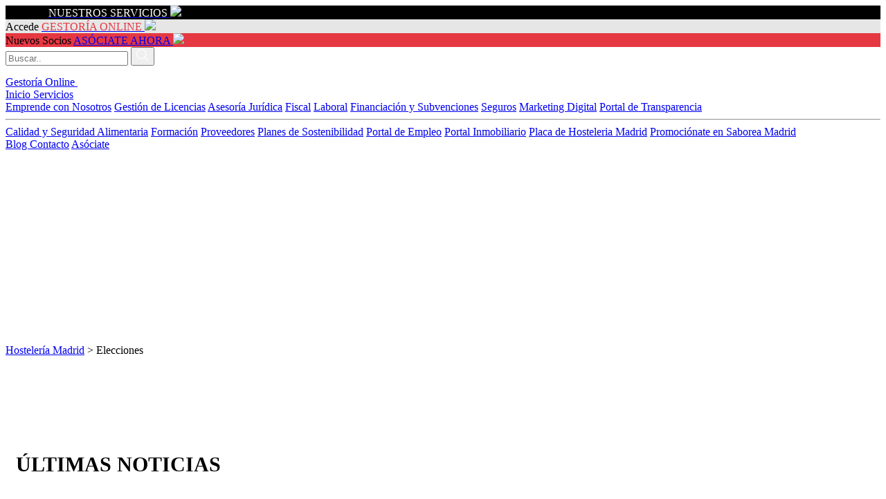

--- FILE ---
content_type: text/html; charset=UTF-8
request_url: https://www.hosteleriamadrid.com/tag/elecciones/
body_size: 23842
content:
<!DOCTYPE HTML>
<html lang="es-ES">
<head>
  <!-- Google tag (gtag.js) -->
<script type="text/plain" data-service="google-analytics" data-category="statistics" async data-cmplz-src="https://www.googletagmanager.com/gtag/js?id=G-N7BCMT9CVR"></script>
<script>
  window.dataLayer = window.dataLayer || [];
  function gtag(){dataLayer.push(arguments);}
  gtag('js', new Date());

  gtag('config', 'G-N7BCMT9CVR');
</script>

<!-- Google Tag Manager -->
<script type="text/plain" data-service="google-analytics" data-category="statistics">(function(w,d,s,l,i){w[l]=w[l]||[];w[l].push({'gtm.start':
new Date().getTime(),event:'gtm.js'});var f=d.getElementsByTagName(s)[0],
j=d.createElement(s),dl=l!='dataLayer'?'&l='+l:'';j.async=true;j.src=
'https://www.googletagmanager.com/gtm.js?id='+i+dl;f.parentNode.insertBefore(j,f);
})(window,document,'script','dataLayer','GTM-TFMVRQ9');</script>
<!-- End Google Tag Manager -->
 
	<!-- Global site tag (gtag.js) - Google Analytics -->
<!--<script type="text/plain" data-service="google-analytics" data-category="statistics" async data-cmplz-src="https://www.googletagmanager.com/gtag/js?id=G-N7BCMT9CVR"></script>-->
<!--<script>
  window.dataLayer = window.dataLayer || [];
  function gtag(){dataLayer.push(arguments);}
  gtag('js', new Date());

  gtag('config', 'G-N7BCMT9CVR');
</script>-->

<!--<script>
  gtag('config', 'AW-861467390/-E2eCNqkwO8CEP7l45oD', {
    'phone_conversion_number': '912468282'
  });
</script>-->
	
<meta name="google-site-verification" content="Gr1GmaDLFragnjtFKCsR4CeNPiBYCRZ4FR2QGy9bazU" />
<meta http-equiv="Content-Type" content="text/html; charset=utf-8" />
<meta content="width=device-width, initial-scale=1.0, maximum-scale=1.0, user-scalable=0" name="viewport" />
<title>Elecciones - Hostelería Madrid</title>
<meta name="keywords" content="hosteleria madrid, asociacion hosteleria madrid, listas de precios para bares, asociacion de hosteleria, hosteleros madrid"/>


<link rel="stylesheet" href="https://www.hosteleriamadrid.com/wp-content/themes/base/js/fancybox2/fancybox/source/jquery.fancybox.css" type="text/css" media="screen" />

<link rel="stylesheet" href="https://www.hosteleriamadrid.com/wp-content/themes/base/js/fancybox/jquery.fancybox.css" type="text/css" media="screen" />


<meta name="geo.region" content="ES-MD" />
<meta name="geo.placename" content="Madrid" />
<meta name="geo.position" content="40.395476;-3.690217" />
<meta name="ICBM" content="40.395476, -3.690217" />

<link rel="stylesheet"  href="https://www.hosteleriamadrid.com/wp-content/themes/base/css/reset.css" type="text/css" media="all" />


<link rel="stylesheet"  href="https://www.hosteleriamadrid.com/wp-content/themes/base/css/estilos.css" type="text/css" media="all" />
<link rel="stylesheet"  href="https://www.hosteleriamadrid.com/wp-content/themes/base/css/fuentes.css" type="text/css" media="all" />
<link rel="stylesheet"  href="https://www.hosteleriamadrid.com/wp-content/themes/base/css/font-awesome.min.css" type="text/css" media="all" />
<link rel="stylesheet"  href="https://www.hosteleriamadrid.com/wp-content/themes/base/css/responsive.css" type="text/css" media="all" />
<link rel="stylesheet"  href="https://www.hosteleriamadrid.com/wp-content/themes/base/css/style.css" type="text/css" media="all" />
<link rel="stylesheet"  href="https://www.hosteleriamadrid.com/wp-content/themes/base/css/responsive3.css" type="text/css" media="all" />
<meta  name="viewport" content="width=device-width; initial-scale=1.0; maximum-scale=1.0; user-scalable=0;"  />

<meta name="facebook-domain-verification" content="zh01n0tk26ohuyyvxhltg5wlf23g8a" /> 

<!-- Facebook Pixel Code -->
<script type="text/plain" data-service="facebook" data-category="marketing">
!function(f,b,e,v,n,t,s)
{if(f.fbq)return;n=f.fbq=function(){n.callMethod?
n.callMethod.apply(n,arguments):n.queue.push(arguments)};
if(!f._fbq)f._fbq=n;n.push=n;n.loaded=!0;n.version='2.0';
n.queue=[];t=b.createElement(e);t.async=!0;
t.src=v;s=b.getElementsByTagName(e)[0];
s.parentNode.insertBefore(t,s)}(window, document,'script',
'https://connect.facebook.net/en_US/fbevents.js');
// fbq('track', 'Contact');
// fbq('track', 'Lead');

</script>

<noscript><img height="1" width="1" style="display:none"
src="https://www.facebook.com/tr?id=180708360711132&ev=PageView&noscript=1"
/></noscript>
<!-- End Facebook Pixel Code -->

<!-- Global site tag (gtag.js) - Google Ads: 861467390 -->
<!--<script type="text/plain" data-service="google-analytics" data-category="statistics" async data-cmplz-src="https://www.googletagmanager.com/gtag/js?id=AW-861467390"></script>
<script>
  window.dataLayer = window.dataLayer || [];
  function gtag(){dataLayer.push(arguments);}
  gtag('js', new Date());

  gtag('config', 'AW-861467390');
</script>-->

<!-- <script>
  gtag('config', 'AW-861467390/-E2eCNqkwO8CEP7l45oD', {
    'phone_conversion_number': '913 600 909'
  });
</script> -->

<!-- Código para contabilizar las llamadas que se realicen desde dentro de la web por usuarios que lleguen a la misma desde la campaña de Google Ads 
<script>
  gtag('config', 'AW-777190919/UPJOCPHKgZQBEIf8y_IC', {
    'phone_conversion_number': '913 600 909'
  });
</script>-->


<script type="application/ld+json">
{
  "@context": "https://schema.org",
  "@type": "Organization",
  "name": "Hostelería Madrid",
  "description": "Hostelería Madrid es la asociación de hostelería más grande y representativa de la Comunidad de Madrid fundada en 1882.",
  "url": "www.hosteleriamadrid.com/",
  "address": {
    "@type": "PostalAddress",
    "streetAddress": "Paseo Santa María de la Cabeza 1-1º",
    "addressLocality": "Madrid",
    "addressRegion": "Madrid",
    "postalCode": "28045",
    "addressCountry": "Spain"
  }
  
}
</script>
	<link rel="shortcut icon" href="https://www.hosteleriamadrid.com/wp-content/uploads/2024/01/favicon.png" type="image/x-icon" />


		<!-- All in One SEO 4.9.1.1 - aioseo.com -->
	<meta name="robots" content="noindex, max-image-preview:large" />
	<link rel="canonical" href="https://www.hosteleriamadrid.com/tag/elecciones/" />
	<meta name="generator" content="All in One SEO (AIOSEO) 4.9.1.1" />
		<script type="application/ld+json" class="aioseo-schema">
			{"@context":"https:\/\/schema.org","@graph":[{"@type":"BreadcrumbList","@id":"https:\/\/www.hosteleriamadrid.com\/tag\/elecciones\/#breadcrumblist","itemListElement":[{"@type":"ListItem","@id":"https:\/\/www.hosteleriamadrid.com#listItem","position":1,"name":"Home","item":"https:\/\/www.hosteleriamadrid.com","nextItem":{"@type":"ListItem","@id":"https:\/\/www.hosteleriamadrid.com\/tag\/elecciones\/#listItem","name":"Elecciones"}},{"@type":"ListItem","@id":"https:\/\/www.hosteleriamadrid.com\/tag\/elecciones\/#listItem","position":2,"name":"Elecciones","previousItem":{"@type":"ListItem","@id":"https:\/\/www.hosteleriamadrid.com#listItem","name":"Home"}}]},{"@type":"CollectionPage","@id":"https:\/\/www.hosteleriamadrid.com\/tag\/elecciones\/#collectionpage","url":"https:\/\/www.hosteleriamadrid.com\/tag\/elecciones\/","name":"Elecciones - Hosteler\u00eda Madrid","inLanguage":"es-ES","isPartOf":{"@id":"https:\/\/www.hosteleriamadrid.com\/#website"},"breadcrumb":{"@id":"https:\/\/www.hosteleriamadrid.com\/tag\/elecciones\/#breadcrumblist"}},{"@type":"Organization","@id":"https:\/\/www.hosteleriamadrid.com\/#organization","name":"Hosteler\u00eda Madrid Hosteler\u00eda Madrid","description":"El punto de encuentro de los empresarios de hosteler\u00eda de la Comunidad de Madrid Hosteler\u00eda Madrid, la asociaci\u00f3n de hosteler\u00eda de Madrid que ayuda a empresarios del gremio en diferentes \u00e1mbitos. M\u00e1s de 140 a\u00f1os de experiencia.","url":"https:\/\/www.hosteleriamadrid.com\/","email":"info@hosteleriamadrid.com","telephone":"+34913600909","numberOfEmployees":{"@type":"QuantitativeValue","minValue":0,"maxValue":100},"logo":{"@type":"ImageObject","url":"https:\/\/www.hosteleriamadrid.com\/wp-content\/uploads\/2021\/10\/LOGO-DEFINITIVO_HOST-MADRID-04-rojo.png","@id":"https:\/\/www.hosteleriamadrid.com\/tag\/elecciones\/#organizationLogo","width":1600,"height":1599,"caption":"LOGO DEFINITIVO HOST MADRID 04 rojo"},"image":{"@id":"https:\/\/www.hosteleriamadrid.com\/tag\/elecciones\/#organizationLogo"},"sameAs":["https:\/\/www.facebook.com\/HosteleriaMad","https:\/\/x.com\/HosteleriaMad","https:\/\/www.instagram.com\/hosteleriamad\/","https:\/\/www.youtube.com\/@HosteleriaMad","https:\/\/www.linkedin.com\/in\/hosteleriamadrid\/"]},{"@type":"WebSite","@id":"https:\/\/www.hosteleriamadrid.com\/#website","url":"https:\/\/www.hosteleriamadrid.com\/","name":"Hosteler\u00eda Madrid","alternateName":"hosteleriamadrid","description":"El punto de encuentro de los empresarios de hosteler\u00eda de la Comunidad de Madrid","inLanguage":"es-ES","publisher":{"@id":"https:\/\/www.hosteleriamadrid.com\/#organization"}}]}
		</script>
		<!-- All in One SEO -->

<!-- Google tag (gtag.js) consent mode dataLayer added by Site Kit -->
<script type="text/javascript" id="google_gtagjs-js-consent-mode-data-layer">
/* <![CDATA[ */
window.dataLayer = window.dataLayer || [];function gtag(){dataLayer.push(arguments);}
gtag('consent', 'default', {"ad_personalization":"denied","ad_storage":"denied","ad_user_data":"denied","analytics_storage":"denied","functionality_storage":"denied","security_storage":"denied","personalization_storage":"denied","region":["AT","BE","BG","CH","CY","CZ","DE","DK","EE","ES","FI","FR","GB","GR","HR","HU","IE","IS","IT","LI","LT","LU","LV","MT","NL","NO","PL","PT","RO","SE","SI","SK"],"wait_for_update":500});
window._googlesitekitConsentCategoryMap = {"statistics":["analytics_storage"],"marketing":["ad_storage","ad_user_data","ad_personalization"],"functional":["functionality_storage","security_storage"],"preferences":["personalization_storage"]};
window._googlesitekitConsents = {"ad_personalization":"denied","ad_storage":"denied","ad_user_data":"denied","analytics_storage":"denied","functionality_storage":"denied","security_storage":"denied","personalization_storage":"denied","region":["AT","BE","BG","CH","CY","CZ","DE","DK","EE","ES","FI","FR","GB","GR","HR","HU","IE","IS","IT","LI","LT","LU","LV","MT","NL","NO","PL","PT","RO","SE","SI","SK"],"wait_for_update":500};
/* ]]> */
</script>
<!-- End Google tag (gtag.js) consent mode dataLayer added by Site Kit -->
<link rel='dns-prefetch' href='//static.addtoany.com' />
<link rel='dns-prefetch' href='//maps.googleapis.com' />
<link rel='dns-prefetch' href='//www.google.com' />
<link rel='dns-prefetch' href='//cdnjs.cloudflare.com' />
<link rel='dns-prefetch' href='//www.googletagmanager.com' />
<link rel="alternate" type="application/rss+xml" title="Hostelería Madrid &raquo; Feed" href="https://www.hosteleriamadrid.com/feed/" />
<link rel="alternate" type="application/rss+xml" title="Hostelería Madrid &raquo; Feed de los comentarios" href="https://www.hosteleriamadrid.com/comments/feed/" />
<link rel="alternate" type="application/rss+xml" title="Hostelería Madrid &raquo; Etiqueta Elecciones del feed" href="https://www.hosteleriamadrid.com/tag/elecciones/feed/" />
<style id='wp-img-auto-sizes-contain-inline-css' type='text/css'>
img:is([sizes=auto i],[sizes^="auto," i]){contain-intrinsic-size:3000px 1500px}
/*# sourceURL=wp-img-auto-sizes-contain-inline-css */
</style>
<style id='wp-emoji-styles-inline-css' type='text/css'>

	img.wp-smiley, img.emoji {
		display: inline !important;
		border: none !important;
		box-shadow: none !important;
		height: 1em !important;
		width: 1em !important;
		margin: 0 0.07em !important;
		vertical-align: -0.1em !important;
		background: none !important;
		padding: 0 !important;
	}
/*# sourceURL=wp-emoji-styles-inline-css */
</style>
<style id='wp-block-library-inline-css' type='text/css'>
:root{--wp-block-synced-color:#7a00df;--wp-block-synced-color--rgb:122,0,223;--wp-bound-block-color:var(--wp-block-synced-color);--wp-editor-canvas-background:#ddd;--wp-admin-theme-color:#007cba;--wp-admin-theme-color--rgb:0,124,186;--wp-admin-theme-color-darker-10:#006ba1;--wp-admin-theme-color-darker-10--rgb:0,107,160.5;--wp-admin-theme-color-darker-20:#005a87;--wp-admin-theme-color-darker-20--rgb:0,90,135;--wp-admin-border-width-focus:2px}@media (min-resolution:192dpi){:root{--wp-admin-border-width-focus:1.5px}}.wp-element-button{cursor:pointer}:root .has-very-light-gray-background-color{background-color:#eee}:root .has-very-dark-gray-background-color{background-color:#313131}:root .has-very-light-gray-color{color:#eee}:root .has-very-dark-gray-color{color:#313131}:root .has-vivid-green-cyan-to-vivid-cyan-blue-gradient-background{background:linear-gradient(135deg,#00d084,#0693e3)}:root .has-purple-crush-gradient-background{background:linear-gradient(135deg,#34e2e4,#4721fb 50%,#ab1dfe)}:root .has-hazy-dawn-gradient-background{background:linear-gradient(135deg,#faaca8,#dad0ec)}:root .has-subdued-olive-gradient-background{background:linear-gradient(135deg,#fafae1,#67a671)}:root .has-atomic-cream-gradient-background{background:linear-gradient(135deg,#fdd79a,#004a59)}:root .has-nightshade-gradient-background{background:linear-gradient(135deg,#330968,#31cdcf)}:root .has-midnight-gradient-background{background:linear-gradient(135deg,#020381,#2874fc)}:root{--wp--preset--font-size--normal:16px;--wp--preset--font-size--huge:42px}.has-regular-font-size{font-size:1em}.has-larger-font-size{font-size:2.625em}.has-normal-font-size{font-size:var(--wp--preset--font-size--normal)}.has-huge-font-size{font-size:var(--wp--preset--font-size--huge)}.has-text-align-center{text-align:center}.has-text-align-left{text-align:left}.has-text-align-right{text-align:right}.has-fit-text{white-space:nowrap!important}#end-resizable-editor-section{display:none}.aligncenter{clear:both}.items-justified-left{justify-content:flex-start}.items-justified-center{justify-content:center}.items-justified-right{justify-content:flex-end}.items-justified-space-between{justify-content:space-between}.screen-reader-text{border:0;clip-path:inset(50%);height:1px;margin:-1px;overflow:hidden;padding:0;position:absolute;width:1px;word-wrap:normal!important}.screen-reader-text:focus{background-color:#ddd;clip-path:none;color:#444;display:block;font-size:1em;height:auto;left:5px;line-height:normal;padding:15px 23px 14px;text-decoration:none;top:5px;width:auto;z-index:100000}html :where(.has-border-color){border-style:solid}html :where([style*=border-top-color]){border-top-style:solid}html :where([style*=border-right-color]){border-right-style:solid}html :where([style*=border-bottom-color]){border-bottom-style:solid}html :where([style*=border-left-color]){border-left-style:solid}html :where([style*=border-width]){border-style:solid}html :where([style*=border-top-width]){border-top-style:solid}html :where([style*=border-right-width]){border-right-style:solid}html :where([style*=border-bottom-width]){border-bottom-style:solid}html :where([style*=border-left-width]){border-left-style:solid}html :where(img[class*=wp-image-]){height:auto;max-width:100%}:where(figure){margin:0 0 1em}html :where(.is-position-sticky){--wp-admin--admin-bar--position-offset:var(--wp-admin--admin-bar--height,0px)}@media screen and (max-width:600px){html :where(.is-position-sticky){--wp-admin--admin-bar--position-offset:0px}}

/*# sourceURL=wp-block-library-inline-css */
</style><style id='global-styles-inline-css' type='text/css'>
:root{--wp--preset--aspect-ratio--square: 1;--wp--preset--aspect-ratio--4-3: 4/3;--wp--preset--aspect-ratio--3-4: 3/4;--wp--preset--aspect-ratio--3-2: 3/2;--wp--preset--aspect-ratio--2-3: 2/3;--wp--preset--aspect-ratio--16-9: 16/9;--wp--preset--aspect-ratio--9-16: 9/16;--wp--preset--color--black: #000000;--wp--preset--color--cyan-bluish-gray: #abb8c3;--wp--preset--color--white: #ffffff;--wp--preset--color--pale-pink: #f78da7;--wp--preset--color--vivid-red: #cf2e2e;--wp--preset--color--luminous-vivid-orange: #ff6900;--wp--preset--color--luminous-vivid-amber: #fcb900;--wp--preset--color--light-green-cyan: #7bdcb5;--wp--preset--color--vivid-green-cyan: #00d084;--wp--preset--color--pale-cyan-blue: #8ed1fc;--wp--preset--color--vivid-cyan-blue: #0693e3;--wp--preset--color--vivid-purple: #9b51e0;--wp--preset--gradient--vivid-cyan-blue-to-vivid-purple: linear-gradient(135deg,rgb(6,147,227) 0%,rgb(155,81,224) 100%);--wp--preset--gradient--light-green-cyan-to-vivid-green-cyan: linear-gradient(135deg,rgb(122,220,180) 0%,rgb(0,208,130) 100%);--wp--preset--gradient--luminous-vivid-amber-to-luminous-vivid-orange: linear-gradient(135deg,rgb(252,185,0) 0%,rgb(255,105,0) 100%);--wp--preset--gradient--luminous-vivid-orange-to-vivid-red: linear-gradient(135deg,rgb(255,105,0) 0%,rgb(207,46,46) 100%);--wp--preset--gradient--very-light-gray-to-cyan-bluish-gray: linear-gradient(135deg,rgb(238,238,238) 0%,rgb(169,184,195) 100%);--wp--preset--gradient--cool-to-warm-spectrum: linear-gradient(135deg,rgb(74,234,220) 0%,rgb(151,120,209) 20%,rgb(207,42,186) 40%,rgb(238,44,130) 60%,rgb(251,105,98) 80%,rgb(254,248,76) 100%);--wp--preset--gradient--blush-light-purple: linear-gradient(135deg,rgb(255,206,236) 0%,rgb(152,150,240) 100%);--wp--preset--gradient--blush-bordeaux: linear-gradient(135deg,rgb(254,205,165) 0%,rgb(254,45,45) 50%,rgb(107,0,62) 100%);--wp--preset--gradient--luminous-dusk: linear-gradient(135deg,rgb(255,203,112) 0%,rgb(199,81,192) 50%,rgb(65,88,208) 100%);--wp--preset--gradient--pale-ocean: linear-gradient(135deg,rgb(255,245,203) 0%,rgb(182,227,212) 50%,rgb(51,167,181) 100%);--wp--preset--gradient--electric-grass: linear-gradient(135deg,rgb(202,248,128) 0%,rgb(113,206,126) 100%);--wp--preset--gradient--midnight: linear-gradient(135deg,rgb(2,3,129) 0%,rgb(40,116,252) 100%);--wp--preset--font-size--small: 13px;--wp--preset--font-size--medium: 20px;--wp--preset--font-size--large: 36px;--wp--preset--font-size--x-large: 42px;--wp--preset--spacing--20: 0.44rem;--wp--preset--spacing--30: 0.67rem;--wp--preset--spacing--40: 1rem;--wp--preset--spacing--50: 1.5rem;--wp--preset--spacing--60: 2.25rem;--wp--preset--spacing--70: 3.38rem;--wp--preset--spacing--80: 5.06rem;--wp--preset--shadow--natural: 6px 6px 9px rgba(0, 0, 0, 0.2);--wp--preset--shadow--deep: 12px 12px 50px rgba(0, 0, 0, 0.4);--wp--preset--shadow--sharp: 6px 6px 0px rgba(0, 0, 0, 0.2);--wp--preset--shadow--outlined: 6px 6px 0px -3px rgb(255, 255, 255), 6px 6px rgb(0, 0, 0);--wp--preset--shadow--crisp: 6px 6px 0px rgb(0, 0, 0);}:where(.is-layout-flex){gap: 0.5em;}:where(.is-layout-grid){gap: 0.5em;}body .is-layout-flex{display: flex;}.is-layout-flex{flex-wrap: wrap;align-items: center;}.is-layout-flex > :is(*, div){margin: 0;}body .is-layout-grid{display: grid;}.is-layout-grid > :is(*, div){margin: 0;}:where(.wp-block-columns.is-layout-flex){gap: 2em;}:where(.wp-block-columns.is-layout-grid){gap: 2em;}:where(.wp-block-post-template.is-layout-flex){gap: 1.25em;}:where(.wp-block-post-template.is-layout-grid){gap: 1.25em;}.has-black-color{color: var(--wp--preset--color--black) !important;}.has-cyan-bluish-gray-color{color: var(--wp--preset--color--cyan-bluish-gray) !important;}.has-white-color{color: var(--wp--preset--color--white) !important;}.has-pale-pink-color{color: var(--wp--preset--color--pale-pink) !important;}.has-vivid-red-color{color: var(--wp--preset--color--vivid-red) !important;}.has-luminous-vivid-orange-color{color: var(--wp--preset--color--luminous-vivid-orange) !important;}.has-luminous-vivid-amber-color{color: var(--wp--preset--color--luminous-vivid-amber) !important;}.has-light-green-cyan-color{color: var(--wp--preset--color--light-green-cyan) !important;}.has-vivid-green-cyan-color{color: var(--wp--preset--color--vivid-green-cyan) !important;}.has-pale-cyan-blue-color{color: var(--wp--preset--color--pale-cyan-blue) !important;}.has-vivid-cyan-blue-color{color: var(--wp--preset--color--vivid-cyan-blue) !important;}.has-vivid-purple-color{color: var(--wp--preset--color--vivid-purple) !important;}.has-black-background-color{background-color: var(--wp--preset--color--black) !important;}.has-cyan-bluish-gray-background-color{background-color: var(--wp--preset--color--cyan-bluish-gray) !important;}.has-white-background-color{background-color: var(--wp--preset--color--white) !important;}.has-pale-pink-background-color{background-color: var(--wp--preset--color--pale-pink) !important;}.has-vivid-red-background-color{background-color: var(--wp--preset--color--vivid-red) !important;}.has-luminous-vivid-orange-background-color{background-color: var(--wp--preset--color--luminous-vivid-orange) !important;}.has-luminous-vivid-amber-background-color{background-color: var(--wp--preset--color--luminous-vivid-amber) !important;}.has-light-green-cyan-background-color{background-color: var(--wp--preset--color--light-green-cyan) !important;}.has-vivid-green-cyan-background-color{background-color: var(--wp--preset--color--vivid-green-cyan) !important;}.has-pale-cyan-blue-background-color{background-color: var(--wp--preset--color--pale-cyan-blue) !important;}.has-vivid-cyan-blue-background-color{background-color: var(--wp--preset--color--vivid-cyan-blue) !important;}.has-vivid-purple-background-color{background-color: var(--wp--preset--color--vivid-purple) !important;}.has-black-border-color{border-color: var(--wp--preset--color--black) !important;}.has-cyan-bluish-gray-border-color{border-color: var(--wp--preset--color--cyan-bluish-gray) !important;}.has-white-border-color{border-color: var(--wp--preset--color--white) !important;}.has-pale-pink-border-color{border-color: var(--wp--preset--color--pale-pink) !important;}.has-vivid-red-border-color{border-color: var(--wp--preset--color--vivid-red) !important;}.has-luminous-vivid-orange-border-color{border-color: var(--wp--preset--color--luminous-vivid-orange) !important;}.has-luminous-vivid-amber-border-color{border-color: var(--wp--preset--color--luminous-vivid-amber) !important;}.has-light-green-cyan-border-color{border-color: var(--wp--preset--color--light-green-cyan) !important;}.has-vivid-green-cyan-border-color{border-color: var(--wp--preset--color--vivid-green-cyan) !important;}.has-pale-cyan-blue-border-color{border-color: var(--wp--preset--color--pale-cyan-blue) !important;}.has-vivid-cyan-blue-border-color{border-color: var(--wp--preset--color--vivid-cyan-blue) !important;}.has-vivid-purple-border-color{border-color: var(--wp--preset--color--vivid-purple) !important;}.has-vivid-cyan-blue-to-vivid-purple-gradient-background{background: var(--wp--preset--gradient--vivid-cyan-blue-to-vivid-purple) !important;}.has-light-green-cyan-to-vivid-green-cyan-gradient-background{background: var(--wp--preset--gradient--light-green-cyan-to-vivid-green-cyan) !important;}.has-luminous-vivid-amber-to-luminous-vivid-orange-gradient-background{background: var(--wp--preset--gradient--luminous-vivid-amber-to-luminous-vivid-orange) !important;}.has-luminous-vivid-orange-to-vivid-red-gradient-background{background: var(--wp--preset--gradient--luminous-vivid-orange-to-vivid-red) !important;}.has-very-light-gray-to-cyan-bluish-gray-gradient-background{background: var(--wp--preset--gradient--very-light-gray-to-cyan-bluish-gray) !important;}.has-cool-to-warm-spectrum-gradient-background{background: var(--wp--preset--gradient--cool-to-warm-spectrum) !important;}.has-blush-light-purple-gradient-background{background: var(--wp--preset--gradient--blush-light-purple) !important;}.has-blush-bordeaux-gradient-background{background: var(--wp--preset--gradient--blush-bordeaux) !important;}.has-luminous-dusk-gradient-background{background: var(--wp--preset--gradient--luminous-dusk) !important;}.has-pale-ocean-gradient-background{background: var(--wp--preset--gradient--pale-ocean) !important;}.has-electric-grass-gradient-background{background: var(--wp--preset--gradient--electric-grass) !important;}.has-midnight-gradient-background{background: var(--wp--preset--gradient--midnight) !important;}.has-small-font-size{font-size: var(--wp--preset--font-size--small) !important;}.has-medium-font-size{font-size: var(--wp--preset--font-size--medium) !important;}.has-large-font-size{font-size: var(--wp--preset--font-size--large) !important;}.has-x-large-font-size{font-size: var(--wp--preset--font-size--x-large) !important;}
/*# sourceURL=global-styles-inline-css */
</style>

<style id='classic-theme-styles-inline-css' type='text/css'>
/*! This file is auto-generated */
.wp-block-button__link{color:#fff;background-color:#32373c;border-radius:9999px;box-shadow:none;text-decoration:none;padding:calc(.667em + 2px) calc(1.333em + 2px);font-size:1.125em}.wp-block-file__button{background:#32373c;color:#fff;text-decoration:none}
/*# sourceURL=/wp-includes/css/classic-themes.min.css */
</style>
<link rel='stylesheet' id='cmplz-general-css' href='https://www.hosteleriamadrid.com/wp-content/plugins/complianz-gdpr-premium/assets/css/cookieblocker.min.css?ver=1764921027' type='text/css' media='all' />
<link rel='stylesheet' id='estilos_sg-css' href='https://www.hosteleriamadrid.com/wp-content/themes/base/css/estilos_sg.css?ver=6.9' type='text/css' media='all' />
<link rel='stylesheet' id='addtoany-css' href='https://www.hosteleriamadrid.com/wp-content/plugins/add-to-any/addtoany.min.css?ver=1.16' type='text/css' media='all' />
<style id='kadence-blocks-global-variables-inline-css' type='text/css'>
:root {--global-kb-font-size-sm:clamp(0.8rem, 0.73rem + 0.217vw, 0.9rem);--global-kb-font-size-md:clamp(1.1rem, 0.995rem + 0.326vw, 1.25rem);--global-kb-font-size-lg:clamp(1.75rem, 1.576rem + 0.543vw, 2rem);--global-kb-font-size-xl:clamp(2.25rem, 1.728rem + 1.63vw, 3rem);--global-kb-font-size-xxl:clamp(2.5rem, 1.456rem + 3.26vw, 4rem);--global-kb-font-size-xxxl:clamp(2.75rem, 0.489rem + 7.065vw, 6rem);}:root {--global-palette1: #3182CE;--global-palette2: #2B6CB0;--global-palette3: #1A202C;--global-palette4: #2D3748;--global-palette5: #4A5568;--global-palette6: #718096;--global-palette7: #EDF2F7;--global-palette8: #F7FAFC;--global-palette9: #ffffff;}
/*# sourceURL=kadence-blocks-global-variables-inline-css */
</style>
<script type="text/javascript" src="https://www.hosteleriamadrid.com/wp-content/plugins/complianz-gdpr-premium/pro/tcf-stub/build/index.js?ver=1764921026" id="cmplz-tcf-stub-js"></script>
<script type="text/javascript" id="addtoany-core-js-before">
/* <![CDATA[ */
window.a2a_config=window.a2a_config||{};a2a_config.callbacks=[];a2a_config.overlays=[];a2a_config.templates={};a2a_localize = {
	Share: "Compartir",
	Save: "Guardar",
	Subscribe: "Suscribir",
	Email: "Correo electrónico",
	Bookmark: "Marcador",
	ShowAll: "Mostrar todo",
	ShowLess: "Mostrar menos",
	FindServices: "Encontrar servicio(s)",
	FindAnyServiceToAddTo: "Encuentra al instante cualquier servicio para añadir a",
	PoweredBy: "Funciona con",
	ShareViaEmail: "Compartir por correo electrónico",
	SubscribeViaEmail: "Suscribirse a través de correo electrónico",
	BookmarkInYourBrowser: "Añadir a marcadores de tu navegador",
	BookmarkInstructions: "Presiona «Ctrl+D» o «\u2318+D» para añadir esta página a marcadores",
	AddToYourFavorites: "Añadir a tus favoritos",
	SendFromWebOrProgram: "Enviar desde cualquier dirección o programa de correo electrónico ",
	EmailProgram: "Programa de correo electrónico",
	More: "Más&#8230;",
	ThanksForSharing: "¡Gracias por compartir!",
	ThanksForFollowing: "¡Gracias por seguirnos!"
};


//# sourceURL=addtoany-core-js-before
/* ]]> */
</script>
<script type="text/javascript" defer src="https://static.addtoany.com/menu/page.js" id="addtoany-core-js"></script>
<script type="text/javascript" src="https://www.hosteleriamadrid.com/wp-includes/js/jquery/jquery.min.js?ver=3.7.1" id="jquery-core-js"></script>
<script type="text/javascript" src="https://www.hosteleriamadrid.com/wp-includes/js/jquery/jquery-migrate.min.js?ver=3.4.1" id="jquery-migrate-js"></script>
<script type="text/javascript" defer src="https://www.hosteleriamadrid.com/wp-content/plugins/add-to-any/addtoany.min.js?ver=1.1" id="addtoany-jquery-js"></script>
<script type="text/javascript" id="cmplz-tcf-js-extra">
/* <![CDATA[ */
var cmplz_tcf = {"cmp_url":"https://www.hosteleriamadrid.com/wp-content/uploads/complianz/","retention_string":"Retenci\u00f3n en d\u00edas","undeclared_string":"No declarado","isServiceSpecific":"1","excludedVendors":{"15":15,"46":46,"56":56,"66":66,"110":110,"119":119,"139":139,"141":141,"174":174,"192":192,"262":262,"295":295,"375":375,"377":377,"387":387,"415":415,"427":427,"431":431,"435":435,"508":508,"512":512,"521":521,"527":527,"531":531,"569":569,"581":581,"587":587,"615":615,"626":626,"644":644,"667":667,"713":713,"733":733,"734":734,"736":736,"748":748,"756":756,"776":776,"806":806,"822":822,"830":830,"836":836,"856":856,"876":876,"879":879,"882":882,"888":888,"890":890,"894":894,"901":901,"909":909,"970":970,"986":986,"996":996,"1013":1013,"1015":1015,"1018":1018,"1022":1022,"1039":1039,"1044":1044,"1051":1051,"1075":1075,"1078":1078,"1079":1079,"1094":1094,"1107":1107,"1121":1121,"1124":1124,"1139":1139,"1141":1141,"1149":1149,"1156":1156,"1164":1164,"1167":1167,"1173":1173,"1181":1181,"1184":1184,"1199":1199,"1211":1211,"1216":1216,"1252":1252,"1263":1263,"1293":1293,"1294":1294,"1298":1298,"1305":1305,"1319":1319,"1342":1342,"1343":1343,"1351":1351,"1355":1355,"1365":1365,"1366":1366,"1368":1368,"1371":1371,"1373":1373,"1383":1383,"1387":1387,"1391":1391,"1405":1405,"1418":1418,"1423":1423,"1425":1425,"1428":1428,"1440":1440,"1442":1442,"1482":1482,"1485":1485,"1492":1492,"1495":1495,"1496":1496,"1498":1498,"1503":1503,"1508":1508,"1509":1509,"1510":1510,"1519":1519},"purposes":[1,2,3,4,5,6,7,8,9,10,11],"specialPurposes":[1,2,3],"features":[1,2,3],"specialFeatures":[2,1],"publisherCountryCode":"ES","lspact":"N","ccpa_applies":"","ac_mode":"1","debug":"","prefix":"cmplz_"};
//# sourceURL=cmplz-tcf-js-extra
/* ]]> */
</script>
<script defer type="text/javascript" src="https://www.hosteleriamadrid.com/wp-content/plugins/complianz-gdpr-premium/pro/tcf/build/index.js?ver=19bc4da4da0039b340b0" id="cmplz-tcf-js"></script>
<script data-service="acf-custom-maps" data-category="marketing" type="text/plain" data-cmplz-src="https://maps.googleapis.com/maps/api/js?key=AIzaSyDgjZrQjfmPSjatfP7VE-0rCePXOvGWF4o&amp;ver=6.9" id="map-js"></script>
<script type="text/javascript" src="https://www.google.com/recaptcha/api.js?ver=6.9" id="recaptcha-js"></script>
<script type="text/javascript" src="https://www.hosteleriamadrid.com/wp-content/themes/base/js/arreglo.jquery.js?ver=6.9" id="arreglo-js"></script>
<script type="text/javascript" src="https://www.hosteleriamadrid.com/wp-content/themes/base/js/fancybox/jquery.fancybox.pack.js?ver=6.9" id="fancybox-js"></script>
<script type="text/javascript" src="https://www.hosteleriamadrid.com/wp-content/themes/base/js/jquery.rwdImageMaps.min.js?ver=6.9" id="image-maps-js"></script>
<script type="text/javascript" src="https://www.hosteleriamadrid.com/wp-content/themes/base/js/wow.min.js?ver=6.9" id="wow-js"></script>
<script type="text/javascript" src="https://www.hosteleriamadrid.com/wp-content/themes/base/js/jquery.animateNumber.min.js?ver=6.9" id="animated-numbers-js"></script>
<script type="text/javascript" src="https://www.hosteleriamadrid.com/wp-content/themes/base/includes/owlcarrusel/owl.carousel.min.js?ver=6.9" id="owl-js"></script>
<script type="text/javascript" src="https://cdnjs.cloudflare.com/ajax/libs/crypto-js/4.1.1/crypto-js.min.js?ver=6.9" id="crypto-js"></script>
<script type="text/javascript" id="peticion-js-extra">
/* <![CDATA[ */
var ajaxurl = {"ajax_url":"https://www.hosteleriamadrid.com/wp-admin/admin-ajax.php"};
//# sourceURL=peticion-js-extra
/* ]]> */
</script>
<script type="text/javascript" src="https://www.hosteleriamadrid.com/wp-content/themes/base/js/peticion.js?ver=6.9" id="peticion-js"></script>
<script type="text/javascript" src="https://www.hosteleriamadrid.com/wp-content/themes/base/js/script.js?ver=6.9" id="script-js"></script>
<link rel="https://api.w.org/" href="https://www.hosteleriamadrid.com/wp-json/" /><link rel="alternate" title="JSON" type="application/json" href="https://www.hosteleriamadrid.com/wp-json/wp/v2/tags/305" /><link rel="EditURI" type="application/rsd+xml" title="RSD" href="https://www.hosteleriamadrid.com/xmlrpc.php?rsd" />
<meta name="generator" content="WordPress 6.9" />
<meta name="cdp-version" content="1.5.0" /><meta name="generator" content="Site Kit by Google 1.167.0" />			<style>.cmplz-hidden {
					display: none !important;
				}</style><meta name="robots" content="noindex,follow" /><style type="text/css">.recentcomments a{display:inline !important;padding:0 !important;margin:0 !important;}</style>		<style type="text/css" id="wp-custom-css">
			#shareaholic_container{
	display: none;
}		</style>
				
<!-- Responsive Select CSS 
================================================================ -->
<style type="text/css" id="responsive-select-css">
.responsiveSelectContainer select.responsiveMenuSelect, select.responsiveMenuSelect{
	display:none;
}

@media (max-width: 758px) {
	.responsiveSelectContainer{
		border:none !important;
		background:none !important;
		box-shadow:none !important;
		height:auto !important;
		max-height:none !important;
		visibility:visible !important;
	}
	.responsiveSelectContainer ul, ul.responsiveSelectFullMenu, #megaMenu ul.megaMenu.responsiveSelectFullMenu{
		display: none !important;
	}
	.responsiveSelectContainer select.responsiveMenuSelect, select.responsiveMenuSelect { 
		display: inline-block; 
		width:100%;
	}
}	
</style>
<!-- end Responsive Select CSS -->

<!-- Responsive Select JS
================================================================ -->
<script type="text/javascript">
jQuery(document).ready( function($){
	$( '.responsiveMenuSelect' ).change(function() {
		var loc = $(this).find( 'option:selected' ).val();
		if( loc != '' && loc != '#' ) window.location = loc;
	});
	//$( '.responsiveMenuSelect' ).val('');
});
</script>
<!-- end Responsive Select JS -->
		
<noscript><style id="rocket-lazyload-nojs-css">.rll-youtube-player, [data-lazy-src]{display:none !important;}</style></noscript><link rel="stylesheet" href="https://www.hosteleriamadrid.com/wp-content/themes/base/includes/owlcarrusel/assets/owl.carousel.css">

<script id="mcjs">!function(c,h,i,m,p){m=c.createElement(h),p=c.getElementsByTagName(h)[0],m.async=1,m.src=i,p.parentNode.insertBefore(m,p)}(document,"script","https://chimpstatic.com/mcjs-connected/js/users/8a4dae881bd67cc368d06217d/0f65a5081e0c84dd6e49d65ac.js");</script>



            <style>#ccfd-eucookielaw{display: none !important;} </style>
        
</head>

<header style="position:relative !important;">
    <div id="row-header" class="grid-home">
      <div class="menu-home" style="cursor:pointer; background-image:url('https://www.hosteleriamadrid.com/wp-content/uploads/2023/08/Menu.png');"></div>
      <div class="item" onClick="enlaceHosteleria();" style="cursor:pointer; background-image:url('https://www.hosteleriamadrid.com/wp-content/uploads/2023/08/Grupo-82.png');"></div>
      <div class="item" style="background-image:url('https://www.hosteleriamadrid.com/wp-content/uploads/2023/08/Grupo-36.png');"></div>
      <div class="item" style="background-color:#000;">
        <span> Servicios </span>
       <a href="https://www.hosteleriamadrid.com/servicios/"> <label style="color:#FFF; ">NUESTROS SERVICIOS</label> </a>
        <img style="width:fit-content;" src="https://www.hosteleriamadrid.com/wp-content/themes/base/images/Flecha.png"/>
      </div>
      <div class="item" style="background-image:url('https://www.hosteleriamadrid.com/wp-content/uploads/2023/08/Ventajas.png');"></div>
       <div class="item item-rojo" style="background-color:#E6E6E6;">
          <span> Accede</span>
         <a href="https://hosteleriamadrid.kabiku.es/login/?next=/"> <label style="color:#E63843;">GESTORÍA ONLINE</label> </a>
          <img style="width:fit-content;" src="https://www.hosteleriamadrid.com/wp-content/themes/base/images/Flecha.png"/>
      </div>
       <div class="item" style="background-color:#E63843;">
          <span> Nuevos Socios</span>
        <a href="https://www.hosteleriamadrid.com/asociate/">  <label class="red-title">ASÓCIATE AHORA</label> </a>
          <img style="width:fit-content;" src="https://www.hosteleriamadrid.com/wp-content/themes/base/images/Flecha.png"/>
      </div>
    </div>
</header>

<!-- Google Tag Manager (noscript) -->
<noscript><div class="cmplz-placeholder-parent"><iframe data-placeholder-image="https://www.hosteleriamadrid.com/wp-content/plugins/complianz-gdpr-premium/assets/images/placeholders/default-minimal.jpg" data-category="statistics" data-service="google-analytics" class="cmplz-placeholder-element cmplz-iframe cmplz-iframe-styles cmplz-no-video " data-cmplz-target="data-lazy-src" data-src-cmplz="https://www.googletagmanager.com/ns.html?id=GTM-TFMVRQ9"  src="about:blank" 
height="0" width="0" style="display:none;visibility:hidden"></iframe></div></noscript>
<!-- End Google Tag Manager (noscript) -->

<div id="menu-new">
  <div id="header-menu">
    		<form role="search" method="get" class="searchform" action="https://www.hosteleriamadrid.com">
			<input type="text" value="" name="s" id="s" placeholder="Buscar.."/>
			<button  id="searchsubmit"><img src="https://www.hosteleriamadrid.com/wp-content/uploads/2023/08/Lupa.png" title="Buscar" alt="Buscar"/></button>
		</form>
	 
    <a href="https://hosteleriamadrid.kabiku.es/login/?next=/"> Gestoría Online </a>
    <img id="closeMenu" src="https://www.hosteleriamadrid.com/wp-content/uploads/2023/08/Close.png" title="Cerrar Menu" alt="Cerrar Menu"/>
  </div>

  <div id="content-menu">
    <div id="menu-list">
      <a href="https://www.hosteleriamadrid.com">Inicio </a>
      <a class="item-submenu" href="#">Servicios </a>
        <div class="sub-menu-content">
           <div class="menu-item-sub">
                <div>
                  <a href="https://www.hosteleriamadrid.com/servicios/creacion-empresas-hosteleria-madrid/">Emprende con Nosotros</a>
                  <a href="https://www.hosteleriamadrid.com/servicios/licencias-hosteleria-madrid/">Gestión de Licencias</a>  
                  <a href="https://www.hosteleriamadrid.com/servicios/asesoria-juridica-hosteleria/">Asesoría Jurídica</a>
                  <a href="https://www.hosteleriamadrid.com/servicios/gestoria-fiscal-contabilidad-hosteleria-madrid/">Fiscal</a>
                  <a href="https://www.hosteleriamadrid.com/servicios/gestoria-laboral-hosteleria-madrid/">Laboral</a> 
                  <a href="https://www.hosteleriamadrid.com/servicios/subvenciones-hosteleria-madrid/">Financiación y Subvenciones</a> 
                  <a href="https://www.hosteleriamadrid.com/servicios/seguros-hosteleria-madrid/">Seguros</a>    
                  <a href="https://www.hosteleriamadrid.com/servicios/marketing-digital/">Marketing Digital</a> 
                  <a target="_blank" href="https://www.hosteleriamadrid.com/transparencia/">Portal de Transparencia</a>
                </div>
                <hr/>
                <div>
                <a href="https://www.hosteleriamadrid.com/servicios/calidad-appcc-hosteleria-madrid/">Calidad y Seguridad Alimentaria</a>
		              <a href="https://www.hosteleriamadrid.com/formacion-en-hosteleria/">Formación</a>
		              <a href="https://www.hosteleriamadrid.com/proveedores/">Proveedores</a>
					  <a href="https://www.hosteleriamadrid.com/planes-de-sostenibilidad/">Planes de Sostenibilidad</a>
		              <a href="https://www.jobfie.es/asociacion/hosteleriamadrid">Portal de Empleo</a>
		              <a href="https://www.hosteleriamadrid.com/anuncios-inmobiliarios/">Portal Inmobiliario</a>
		              <a href="https://www.hosteleriamadrid.com/servicios/placa-hosteleria-madrid/">Placa de Hosteleria Madrid</a>
		              <a target="_blank" href="https://www.saborea-madrid.com/">Promociónate en Saborea Madrid</a>
                
           

                </div>
              </div>
        </div>
        <a href="https://www.hosteleriamadrid.com/category/blog/">Blog </a>
          <a href="https://www.hosteleriamadrid.com/contacto/">Contacto</a>
          <a href="https://www.hosteleriamadrid.com/asociate/">Asóciate</a>

    </div>
  </div>
</div>

<script type="text/javascript">
  $(function(){

     var altura_footer = $("#footer-new").innerHeight();
     var sub_footer = $("#subfooter").innerHeight();
     var altura = altura_footer + sub_footer;

     var pantalla = window.innerHeight;

     var altura_menu = pantalla - altura; 

     $("#menu-new").css('height',altura_menu);

     console.log("Altura del Menu --> "+altura_menu);
     console.log('Pantalla --> '+pantalla);
     console.log('Altura --> '+altura);

    $(".item-submenu").click(function(event){
      $(".sub-menu-content").slideToggle();
      event.stopPropagation();
    });

    $(".menu-home").click(function(event){
       $("#menu-new").slideToggle();
       event.stopPropagation();
    });

    $("img#closeMenu").click(function(event){
      $("#menu-new").slideToggle();
      event.stopPropagation();
    });

  });

   function enlaceHosteleria(){
      console.log("Prueba");
      window.location.href = "https://www.hosteleriamadrid.com/"; 
    }

</script>
<div class="ancho-limitado">
<div style="margin-top:280px;" class="breadcrumbs" typeof="BreadcrumbList" vocab="https://schema.org/">
    <!-- Breadcrumb NavXT 7.5.0 -->
<a title="Go to Hostelería Madrid." href="https://www.hosteleriamadrid.com" class="home">Hostelería Madrid</a> &gt; Elecciones</div> 
</div><!-- HTML Meta Tags -->
<title>Asociación de hostelería de Madrid - Hostelería Madrid</title>
<meta name="description" content="Hostelería Madrid, la asociación de hostelería de Madrid región que ayuda a empresarios del gremio en diferentes ámbitos. Más de 140 años de experiencia.">

<!-- Facebook Meta Tags -->
<meta property="og:url" content="https://www.hosteleriamadrid.com">
<meta property="og:type" content="website">
<meta property="og:title" content="Asociación de hostelería de Madrid - Hostelería Madrid">
<meta property="og:description" content="Hostelería Madrid, la asociación de hostelería de Madrid región que ayuda a empresarios del gremio en diferentes ámbitos. Más de 140 años de experiencia.">
<meta property="og:image" content="https://opengraph.b-cdn.net/production/images/fcaf8a08-16d5-47dc-ad43-0f23e5c51d03.png?token=s4ceishf394B-rwQGkB2h_YqsMbroX_IMUzYlTlAR8A&height=275&width=275&expires=33278285717">

<!-- Twitter Meta Tags -->
<meta name="twitter:card" content="summary_large_image">
<meta property="twitter:domain" content="hosteleriamadrid.com">
<meta property="twitter:url" content="https://www.hosteleriamadrid.com">
<meta name="twitter:title" content="Asociación de hostelería de Madrid - Hostelería Madrid">
<meta name="twitter:description" content="Hostelería Madrid, la asociación de hostelería de Madrid región que ayuda a empresarios del gremio en diferentes ámbitos. Más de 140 años de experiencia.">
<meta name="twitter:image" content="https://opengraph.b-cdn.net/production/images/fcaf8a08-16d5-47dc-ad43-0f23e5c51d03.png?token=s4ceishf394B-rwQGkB2h_YqsMbroX_IMUzYlTlAR8A&height=275&width=275&expires=33278285717">

<!-- Meta Tags Generated via https://www.opengraph.xyz -->
<div class="ajuste-altura"></div>

<script>
jQuery(document).ready(function($){
    $(".btn2").fancybox();
    // Forzar los anchos para esta página específica
    $("#principal").css("cssText", "max-width: 1400px !important; width: 80% !important;");
});
</script>

<style>
html body.archive #principal,
html body.archive #principal[style],
body.archive #principal#principal {
    max-width: 1400px !important;
}
#principal-wrap {
    max-width: 1400px;
    margin: 0 auto;
    width: 100%;
    padding: 0 15px;
    box-sizing: border-box;
}
</style>
<section id="principal" style="margin-top:11%;">       
    
<div id="principal-wrap">
    <div id="content" class="page archive">
                 
        <input type="hidden" id="name-category" value="elecciones">
        <div id="archive">
            <h1 class="normalred" style="margin-bottom:40px !important; font-size:30px; display:block;">ÚLTIMAS NOTICIAS</h1>
            <div class="otross-container">
                                <div class="news2">
                        <div class="newimg">
                              
                                <img src="https://www.hosteleriamadrid.com/wp-content/themes/base/includes/mthumb.php?src=https://www.hosteleriamadrid.com/wp-content/uploads/2016/06/urna.png&w=840&h=405" alt="Permisos retribuidos a los trabajadores para asistir a votar el 9 de junio - Hostelería Madrid" title="Permisos retribuidos a los trabajadores para asistir a votar el 9 de junio - Hostelería Madrid"/>
                             
                        </div>
                        <div class="newdate">
                            <p>28</p><hr><p>May</p>
                        </div>
                        <div class="newcat">
                            <span class="cat2"><a href="https://www.hosteleriamadrid.com/category/blog/" rel="category tag">Blog</a>, <a href="https://www.hosteleriamadrid.com/category/blog/laboral/" rel="category tag">Laboral</a></span>
                        </div>
                        <div class="newbox">
                            <div class="newtitulo">
                                <h2><a class="titulo-archivo" href="https://www.hosteleriamadrid.com/blog/laboral/permisos-para-ir-a-votar-28-abril/">Permisos retribuidos a los trabajadores para asistir a votar el 9 de junio</a></h2>
                            </div>
                           <!-- <div class="newcuerpo">
                                <p>28 de mayo de 2024-. Redacción El próximo domingo 9 de junio se celebran elecciones europeas y, en función del&hellip;</p>
                            </div> -->
                            <div class="newleermas">
                                <a href="https://www.hosteleriamadrid.com/blog/laboral/permisos-para-ir-a-votar-28-abril/" title="Leer más">Leer más</a>
                            </div>
                        </div>
                    </div>
                                    <div class="m2 ">
                        <div class="imgnew2">
                              
                                <img src="https://www.hosteleriamadrid.com/wp-content/themes/base/includes/mthumb.php?src=https://www.hosteleriamadrid.com/wp-content/uploads/2021/07/ConsejoComercio-Madrid.jpg&w=386&h=190" alt="Hostelería Madrid asume la vicepresidencia de hostelería en el Consejo de comercio y hostelería de Madrid - Hostelería Madrid" title="Hostelería Madrid asume la vicepresidencia de hostelería en el Consejo de comercio y hostelería de Madrid - Hostelería Madrid"/>
                             
                            <div class="newcat2">
                            <span class="cat3"><a href="https://www.hosteleriamadrid.com/category/blog/" rel="category tag">Blog</a></span>
                        </div>
                        </div>
                        <div class="newdate2">
                            <p>19</p><hr><p>Jul</p>
                        </div>
                        
                        <div class="titulochico">
                            <h2><a href="https://www.hosteleriamadrid.com/blog/hosteleria-madrid-asume-la-vicepresidencia-de-hosteleria-en-el-consejo-de-comercio-y-hosteleria-de-madrid/">Hostelería Madrid asume la vicepresidencia de hostelería en el Consejo de comercio y hostelería de Madrid</a></h2>
                            <div class="textochico">
                            El Consejo de Comercio y Hostelería de la Ciudad de Madrid ha elegido recientemente a los representantes...                        </div>
                        </div>
                       
                        <div class="leer-mas-container"><a class="leer-mas" href="https://www.hosteleriamadrid.com/blog/hosteleria-madrid-asume-la-vicepresidencia-de-hosteleria-en-el-consejo-de-comercio-y-hosteleria-de-madrid/" title="Leer más">Leer más</a></div>
                    </div>
                            </div><!-- end otross-container -->
                </div><!-- end content -->
    
    <ul id="sidebar" class="archive">
        
        <li class="centrar">
            <h3 class="normalblack">NEWSLETTER</h3>
            <a href="#contenedor-formulario" class="btn2"> <img src="https://www.hosteleriamadrid.com/wp-content/themes/base/images/Iconos/mailchimp.png" alt="Mailchimp"> QUIERO SUSCRIBIRME</a>
        </li>
                <!-- Últimos Artículos -->
        <li id="ultimos-articulos">
            <h3 class="normalblack">SECCIONES</h3>
            <ul>
                <li id="listacategoria">
                    <ul>
                        <li class="cat-item cat-item-27" >
           <div class="fiximg"><img src="https://www.hosteleriamadrid.com/wp-content/themes/base/images/Iconos/servicios%20chicos-07.png" class="tmeh" alt="Acuerdos"></div>
            <div class="fixtxt"><a class="cat-e fixtext2" href="https://www.hosteleriamadrid.com/category/blog/acuerdos/" >
             <span>Acuerdos</span>
            </a></div>
            </li><li class="cat-item cat-item-25" >
           <div class="fiximg"><img src="https://www.hosteleriamadrid.com/wp-content/themes/base/images/Iconos/servicios%20chicos-09.png" class="tmeh" alt="Calidad y Seguridad Alimentaria"></div>
            <div class="fixtxt"><a class="cat-e fixtext2" href="https://www.hosteleriamadrid.com/category/blog/area-de-calidad-y-seguridad-alimentaria/" >
             <span>Calidad y Seguridad Alimentaria</span>
            </a></div>
            </li><li class="cat-item cat-item-22" >
           <div class="fiximg"><img src="https://www.hosteleriamadrid.com/wp-content/themes/base/images/Iconos/servicios chicos-03.png" class="tmeh" alt="Creación de Empresas / Licencias"></div>
            <div class="fixtxt"><a class="cat-e fixtext2" href="https://www.hosteleriamadrid.com/category/blog/creacion-de-empresas/" >
             <span>Creación de Empresas / Licencias</span>
            </a></div>
            </li><li class="cat-item cat-item-941" >
           <div class="fiximg"><img src="https://www.hosteleriamadrid.com/wp-content/themes/base/images/Iconos/servicios%20chicos-10.png" class="tmeh" alt="Estadísticas"></div>
            <div class="fixtxt"><a class="cat-e fixtext2" href="https://www.hosteleriamadrid.com/category/blog/estadisticas-blog/" >
             <span>Estadísticas</span>
            </a></div>
            </li><li class="cat-item cat-item-19" >
           <div class="fiximg"><img src="https://www.hosteleriamadrid.com/wp-content/themes/base/images/Iconos/servicios%20chicos-05.png" class="tmeh" alt="Fiscal"></div>
            <div class="fixtxt"><a class="cat-e fixtext2" href="https://www.hosteleriamadrid.com/category/blog/fiscal/" >
             <span>Fiscal</span>
            </a></div>
            </li><li class="cat-item cat-item-18" >
           <div class="fiximg"><img src="https://www.hosteleriamadrid.com/wp-content/themes/base/images/Iconos/servicios%20chicos-14.png" class="tmeh" alt="Jurídico"></div>
            <div class="fixtxt"><a class="cat-e fixtext2" href="https://www.hosteleriamadrid.com/category/blog/juridico/" >
             <span>Jurídico</span>
            </a></div>
            </li><li class="cat-item cat-item-21" >
           <div class="fiximg"><img src="https://www.hosteleriamadrid.com/wp-content/themes/base/images/Iconos/servicios%20chicos-04.png" class="tmeh" alt="Laboral"></div>
            <div class="fixtxt"><a class="cat-e fixtext2" href="https://www.hosteleriamadrid.com/category/blog/laboral/" >
             <span>Laboral</span>
            </a></div>
            </li><li class="cat-item cat-item-3566" >
           <div class="fiximg"><img src="https://www.hosteleriamadrid.com/wp-content/themes/base/images/Iconos/servicios%20chicos-13.png" class="tmeh" alt="Municipios"></div>
            <div class="fixtxt"><a class="cat-e fixtext2" href="https://www.hosteleriamadrid.com/category/blog/municipios/" >
             <span>Municipios</span>
            </a></div>
            </li><li class="cat-item cat-item-4330" >
           <div class="fiximg"><img src="https://www.hosteleriamadrid.com/wp-content/themes/base/images/Iconos/servicios%20chicos-06.png" class="tmeh" alt="Sostenibilidad"></div>
            <div class="fixtxt"><a class="cat-e fixtext2" href="https://www.hosteleriamadrid.com/category/blog/sostenibilidad/" >
             <span>Sostenibilidad</span>
            </a></div>
            </li><li class="cat-item cat-item-26" >
           <div class="fiximg"><img src="https://www.hosteleriamadrid.com/wp-content/themes/base/images/Iconos/servicios%20chicos-11.png" class="tmeh" alt="Subvenciones"></div>
            <div class="fixtxt"><a class="cat-e fixtext2" href="https://www.hosteleriamadrid.com/category/blog/subvenciones/" >
             <span>Subvenciones</span>
            </a></div>
            </li><li class="cat-item cat-item-3190" >
	   <div class="fiximg"><img src="https://www.hosteleriamadrid.com/wp-content/themes/base/images/Iconos/servicios%20chicos-05.png" class="tmeh" alt="Proveedores"></div>
		<div class="fixtxt"><a class="cat-e fixtext2" href="https://www.hosteleriamadrid.com/category/proveedores/">
		 <span>Proveedores</span>
		</a></div>
		</li>                    </ul>    
                </li>
                <h3 class="normalblack">ÚLTIMAS ENTRADAS</h3>
                                        <li>
                                                            <div class="imagen-articulo">
                                                                            <a href="https://www.hosteleriamadrid.com/blog/fiscal/calendario-fiscal-hosteleria/"><img class="centrarimg" src="https://www.hosteleriamadrid.com/wp-content/uploads/2025/11/Calendario2026-100x100.jpg" alt="Calendario fiscal 2026 para hostelería: lo esencial para bares y restaurantes - Hostelería Madrid" title="Calendario fiscal 2026 para hostelería: lo esencial para bares y restaurantes - Hostelería Madrid"/></a>
                                                                    </div>
                                                        <div class="titulo-articulo">
                                <div class="enl">
                                    <a href="https://www.hosteleriamadrid.com/blog/fiscal/calendario-fiscal-hosteleria/">Calendario fiscal 2026 para hostelería: lo esencial para bares y</a>
                                </div>
                                <div class="fecha">
                                    <p>01/01/2026</p>
                                </div>
                            </div>
                            <div style="clear:both;"></div>
                        </li>
                                        <li>
                                                            <div class="imagen-articulo">
                                                                            <a href="https://www.hosteleriamadrid.com/blog/fiscal/getafe-ayudas-sistema-verifactu/"><img class="centrarimg" src="https://www.hosteleriamadrid.com/wp-content/uploads/2025/12/VeriFactu2-100x100.jpg" alt="Getafe ayudará a adaptarse al sistema Verifactu - Hostelería Madrid" title="Getafe ayudará a adaptarse al sistema Verifactu - Hostelería Madrid"/></a>
                                                                    </div>
                                                        <div class="titulo-articulo">
                                <div class="enl">
                                    <a href="https://www.hosteleriamadrid.com/blog/fiscal/getafe-ayudas-sistema-verifactu/">Getafe ayudará a adaptarse al sistema Verifactu</a>
                                </div>
                                <div class="fecha">
                                    <p>01/01/2026</p>
                                </div>
                            </div>
                            <div style="clear:both;"></div>
                        </li>
                                        <li>
                                                            <div class="imagen-articulo">
                                                                            <a href="https://www.hosteleriamadrid.com/blog/juridico/derechos-del-consumidor-en-hosteleria-y-como-cumplirlos/"><img class="centrarimg" src="https://www.hosteleriamadrid.com/wp-content/uploads/2025/11/Derechos-del-consumidor-hosteleria-100x100.jpg" alt="Derechos del consumidor en hostelería y cómo cumplirlos - Hostelería Madrid" title="Derechos del consumidor en hostelería y cómo cumplirlos - Hostelería Madrid"/></a>
                                                                    </div>
                                                        <div class="titulo-articulo">
                                <div class="enl">
                                    <a href="https://www.hosteleriamadrid.com/blog/juridico/derechos-del-consumidor-en-hosteleria-y-como-cumplirlos/">Derechos del consumidor en hostelería y cómo cumplirlos</a>
                                </div>
                                <div class="fecha">
                                    <p>31/12/2025</p>
                                </div>
                            </div>
                            <div style="clear:both;"></div>
                        </li>
                            </ul>
        </li>
        
        		<div id="contenedor-formulario" class="fancybox modal">
                <div id="formulario-datos">
                	<input type="hidden" name="asunto" id="asunto" value="Consulta - ¿Qué ofrecemos?"/>
                    <p><label for="nombre">Nombre *</label><input type="text" class="requerido" name="nombre" id="nombre" value="" /></p>
                    <p><label for="telefono">Email *</label><input type="text" class="requerido" name="email" id="email" value="" /></p>
                    <p id="aviso-boton"><input type="checkbox" name="aviso-legal" id="aviso-legal" /> Acepto lo establecido en <a href="https://www.hosteleriamadrid.com/aviso-legal/" target="_blank">Aviso Legal</a>, la <a href="https://www.hosteleriamadrid.com/politica-de-privacidad/" target="_blank">Pol&iacute;tica de Privacidad</a> y <a href="https://www.hosteleriamadrid.com/blog/cookies-policy/" target="_blank">Política de cookies</a></p>
                    <p id="aviso-newsletter"><input type="checkbox" name="aviso-suscripcion" id="aviso-suscripcion" /> Acepto recibir publicidad o información promocional de la Asociación Empresarial Hostelería Madrid.<input type="button" name="enviar" id="enviar" value="Enviar" /></p>
                    <p class="letra-pequena">* indica que es un campo obligatorio</p>	
                    <div style="clear: both; margin-top:10px;"></div>
                    <p id="msj"></p>
                    <div class="article-content">
					<p class="legal-formulario">------ªªªASOCIACIÓN EMPRESARIAL DE HOSTELERÍA DE MADRID te informa que los datos que nos facilite a través de este formulario de recogida de datos se utilizarán con el fin de efectuar el registro como usuario de HOSTELERÍA DE MADRID, así como el envío de comunicaciones comerciales con respecto a novedades, noticias e información promocional de HOSTELERÍA MADRID. Legitimación: La ejecución de un contrato en el que el usuario es parte y el consentimiento del usuario en el caso de aceptar la casilla de consentimiento del envío de comunicaciones comerciales. Podrás ejercitar los derechos reconocidos en los artículos 15 a 22 del Reglamento (UE) 2016/679, enviando un correo electrónico a: legal@hosteleriamadrid.com o mediante correo postal a Paseo de Santa María de la Cabeza, 1, 1o centro derecha, Madrid (España), aportando cuanta información sea necesaria para su correcta identificación. Para más información, consulte nuestra Política de Privacidad. Así mismo, se le informa que puede presentar cualquier reclamación ante la AEPD: www.aepd.es </p>
						<!--<table class="aligncenter" width="567" border="1" cellspacing="0" cellpadding="0">
							<tbody>
								<tr>
									<td colspan="2" valign="bottom">
										<p align="center"><b>INFORMACIÓN BÁSICA SOBRE PROTECCIÓN DE DATOS</b></p>
									</td>
								</tr>
								<tr>
									<td valign="bottom">Responsable</td>
									<td valign="bottom"><b>Hostelería Madrid, ASOCIACIÓN EMPRESARIAL DE HOSTELERIA DE LA COMUNIDAD DE MADRID</b><b> (“Hostelería Madrid")</b></td>
								</tr>
								<tr>
									<td valign="bottom">Finalidad</td>
									<td valign="bottom">Resolución de consultas, gestión de solicitudes de inscripción como asociados, participación en el foro, interacción con los perfiles sociales y si contamos con su consentimiento envío de información relacionada con los servicios prestados, con noticias   del sector, ofertas, eventos, sorteos y promociones que puedan resultar de su interés.</td>
								</tr>
								<tr>
									<td valign="bottom">Legitimación</td>
									<td valign="bottom">Usted consiente el tratamiento de sus datos para la finalidad indicada.</td>
								</tr>
								<tr>
									<td valign="bottom">Destinatarios</td>
									<td valign="bottom">No tenemos previsto ceder sus datos a terceros, salvo por obligación legal.</td>
								</tr>
								<tr>
									<td valign="bottom">Plazos de conservación</td>
									<td valign="bottom">Los datos proporcionados a través del Sitio Web serán conservados mientras exista un interés mutuo.</td>
								</tr>
								<tr>
									<td valign="bottom">Derechos</td>
									<td valign="bottom">Tiene derecho a acceso, rectificación, supresión, portabilidad y oposición, como se explica en la información adicional.</td>
								</tr>
								<tr>
									<td valign="bottom">Inf. adicional</td>
									<td valign="bottom">Puede consultar la información adicional y detallada sobre Protección de Datos a continuación.</td>
								</tr>
							</tbody>
						</table> -->
					</div><br/><br/>
                </div>
                <div style="clear:both"></div>
        </div>
		<script>
			function validar(){
				enviar();
				if(!obligatorios()){ jQuery('#msj').html('Debes rellenar los campos obligatorios.');	jQuery('#msj').addClass('errores'); jQuery('#msj').css('display','block'); }
				if(!jQuery('#aviso-legal').is(':checked')){ 
					if(jQuery('#msj').html()!='')	jQuery('#msj').html(jQuery('#msj').html()+'<br />');
					jQuery('#msj').html(jQuery('#msj').html()+'Debes aceptar nuestras políticas legales.');
					jQuery('#msj').addClass('errores');
					jQuery('#msj').css('display','block');
				 }
				 
				if(!jQuery('#aviso-suscripcion').is(':checked')){ 
					if(jQuery('#msj').html()!='')	jQuery('#msj').html(jQuery('#msj').html()+'<br />');
					jQuery('#msj').html(jQuery('#msj').html()+'Debes aceptar la información promocional.');
					jQuery('#msj').addClass('errores');
					jQuery('#msj').css('display','block');
				}		
			}
			
			function obligatorios(){
				var ok = true;
				jQuery('.requerido').each(function(){
					if(jQuery.trim(jQuery(this).val())==''){
						jQuery(this).addClass('errores');
						ok = false;
					}
				});
				return ok;
			}
			
			function limpiarMensajes(){
				jQuery('#formulario-datos input[type=text]').each(function(){ jQuery(this).removeClass('errores');  });
				jQuery('#msj').html(''); jQuery('#msj').removeClass('errores'); jQuery('#msj').removeClass('correcto'); 
				jQuery('#msj').css('display','none');
			}
			
			function limpiarDatos(){
				jQuery('#formContacto input[type=text]').each(function(){ jQuery(this).val('');   });
				jQuery('#formContacto textarea').each(function(){ jQuery(this).val(''); });
				jQuery('#aviso-legal').attr('checked', false);
				jQuery('#aviso-suscripcion').attr('checked', false);
				jQuery('.sidebar-servicio input[type=checkbox]').each(function(index, element) {
                    jQuery(this).removeAttr('checked');
                });
				jQuery('.add-button').each(function(index, element) {
					jQuery(this).css('display','block');
				});
				jQuery('.delete-button').each(function(index, element) {
					jQuery(this).css('display','none');
				});
			}
			
			function limpiar(){
				limpiarMensajes(); limpiarDatos();
			}
			
			/*function checkNewsletter(){
				jQuery.post('/codigo/includes/ajax/suscripcion-mailchimp.php', { nombre: jQuery('#nombre').val(), email: jQuery('#email').val() }, function(data) { 
					if(data=='ok'){
						jQuery('#msj').html('Suscripción enviada correctamente.');
						jQuery('#msj').addClass('correcto');
						jQuery('#msj').css('display','block');
						setTimeout('limpiar()',5000);
					}else{
						jQuery('#msj').html('Error al enviar la suscripción.<br />Inténtelo de nuevo más tarde.');
						jQuery('#msj').addClass('errores');
						jQuery('#msj').css('display','block');
					} 
				});
			}*/

			function enviar(){ 
								var cb_array =  null;
				var cb_string = '';
				/*jQuery.each(cb_array, function( index, value ) {
					if(jQuery('#'+value).is(':checked')){
						if(cb_string != '')	cb_string = cb_string + ', '
						cb_string = cb_string + jQuery('#'+value).attr('value');
					}else{
						jQuery('#msj').html('Mensaje NO enviado correctamente.');
					}
				}); */
				/*if(jQuery('#aviso-suscripcion').is(':checked')){
					checkNewsletter();
				}*/
				jQuery.post('https://www.hosteleriamadrid.com/wp-content/themes/base/codigo/includes/ajax/suscripcion-mailchimp.php', { nombre: jQuery('#nombre').val(), email: jQuery('#email').val() }, function(data) {
					if(data=='ok'){
						jQuery('#msj').html('Mensaje enviado correctamente.');
						jQuery('#msj').addClass('correcto');
						jQuery('#msj').css('display','block');
						setTimeout('limpiar()',2000);
						location.href ="https://www.hosteleriamadrid.com/gracias-por-suscribirte";
					}else{
						jQuery('#msj').html('Error al enviar el mensaje.<br />Inténtelo de nuevo más tarde.');
						jQuery('#msj').addClass('errores');
						jQuery('#msj').css('display','block');
					} 
				});	
			}
			
			jQuery(document).ready(function(){
				jQuery('#enviar').click(function(){ validar(); });
				
				jQuery('input[type=text]').focus(function(){ jQuery(this).removeClass('errores'); });
				jQuery('textarea').focus(function(){ jQuery(this).removeClass('errores'); });
				
				var primer_click = true;
				
				jQuery('.add-button').click(function(e) {
                    var padre = jQuery(this).parent();
					jQuery(this).css('display', 'none');
					padre.children('.delete-button').css('display','block');
					padre.children('input').attr('checked','true');
					if(primer_click){
						padre.children('.mensaje-servicio').fadeIn(2000).delay(2000).fadeOut(2000);
						primer_click = false;
					}
                });
				
				jQuery('.delete-button').click(function(e) {
                    var padre = jQuery(this).parent();
					jQuery(this).css('display', 'none');
					padre.children('.add-button').css('display','block');
					padre.children('input').removeAttr('checked');
                });
				
				var anchura = jQuery('.sidebar-servicio').width() - 20;
				jQuery('.mensaje-servicio').each(function(index, element) {
                    jQuery(this).width(anchura);
                });
				
				jQuery(window).resize( function() {
					var anchura = jQuery('.sidebar-servicio').width() - 20;
					jQuery('.mensaje-servicio').each(function(index, element) {
						jQuery(this).width(anchura);
					});
				});
			});
		</script>
		    </ul><!-- end sidebar -->
    <div style="clear:both"></div>
</div><!-- end principal-wrap -->
</section><!-- end principal -->
    <div id="subfooter">
    <label>Hostelería Madrid, la asociación empresarial de Hostelería más grande y representativa de la CCAA de Madrid, declarada de utilidad pública</label>
    </div>
<div id="footer-new">
    <div id="col1-footer">
        <img style="width: 55px;" src="https://www.hosteleriamadrid.com/wp-content/themes/base/images/HosteleriaMadrid.png" title="Hosteleria Madrid" alt="Hosteleria Madrid"/>
       <!-- <a href="https://www.saborea-madrid.com/"><img style="margin-left:20px;" src="https://www.hosteleriamadrid.com/wp-content/uploads/2023/08/LogoSaborea.png" title="Saborea Madrid" alt="Saborea Madrid"/></a> -->
            <img src="https://www.hosteleriamadrid.com/wp-content/uploads/2024/02/marca_madrid_blanco.png" style="width:73px;" title="Ayuntamiento Madrid" alt="Ayuntamiento Madrid"/>
        	<img src="https://www.hosteleriamadrid.com/wp-content/uploads/2024/02/madrid-blanco.png" style="width:45px;" title="Comunidad de Madrid" alt="Comunidad de Madrid"/> 
            <a href="https://www.saborea-madrid.com/"><img style="width:55%;margin-left:20px;" src="https://www.hosteleriamadrid.com/wp-content/uploads/2024/05/logo-saborea-madrid-nuevo-white.png" title="Saborea Madrid" alt="Saborea Madrid"/></a>
        <div id="red-sociales-footer">
            <p>Síguenos</p>
            		<ul id="redes-sociales-footer-new">
			<li><a target="_blank" href="https://www.youtube.com/user/LaVinaHosteleria"><img src="https://www.hosteleriamadrid.com/wp-content/themes/base/images/youtube-footer.png"/></a></li>			<li><a target="_blank" href="https://www.instagram.com/hosteleriamad/"><img src="https://www.hosteleriamadrid.com/wp-content/themes/base/images/instagram-footer.png"/></a></li>			<li><a target="_blank" href="https://twitter.com/HosteleriaMad"><img src="https://www.hosteleriamadrid.com/wp-content/themes/base/images/twitter-footer.png"/></a></li>			<li><a target="_blank" href=" https://www.facebook.com/hosteleriamad"><img src="https://www.hosteleriamadrid.com/wp-content/themes/base/images/facebook-footer.png"/></a></li>		</ul>
		        </div>
         <ul id="enlace-footer-new">
                <li><a href="https://www.hosteleriamadrid.com/transparencia/">Transparencia</a></li>
                <li><a href="https://hosteleriamadrid.asesorconfidencial.com/">Canal Ético</a></li>
            </ul>
    </div>

    <div id="col2-footer">
        <a href="https://www.hosteleriamadrid.com/contacto/">Contacta con Nosotros</a>
    </div>

    <div id="col4-footer">
                <a id="btn-newsletter-footer" href="https://www.hosteleriamadrid.com/suscribete/">Suscríbete a la Newsletter</a>
    </div>  
    <script type="speculationrules">
{"prefetch":[{"source":"document","where":{"and":[{"href_matches":"/*"},{"not":{"href_matches":["/wp-*.php","/wp-admin/*","/wp-content/uploads/*","/wp-content/*","/wp-content/plugins/*","/wp-content/themes/base/*","/*\\?(.+)"]}},{"not":{"selector_matches":"a[rel~=\"nofollow\"]"}},{"not":{"selector_matches":".no-prefetch, .no-prefetch a"}}]},"eagerness":"conservative"}]}
</script>

<!-- Consent Management powered by Complianz | GDPR/CCPA Cookie Consent https://wordpress.org/plugins/complianz-gdpr -->
<div id="cmplz-cookiebanner-container"><div class="cmplz-cookiebanner cmplz-hidden banner-2 banner-a optin cmplz-center cmplz-categories-type-view-preferences" aria-modal="true" data-nosnippet="true" role="dialog" aria-live="polite" aria-labelledby="cmplz-header-2-optin" aria-describedby="cmplz-message-2-optin">
	<div class="cmplz-header">
		<div class="cmplz-logo"></div>
		<div class="cmplz-title" id="cmplz-header-2-optin">Gestiona tu privacidad</div>
		<div class="cmplz-close" tabindex="0" role="button" aria-label="Cerrar diálogo">
			<svg aria-hidden="true" focusable="false" data-prefix="fas" data-icon="times" class="svg-inline--fa fa-times fa-w-11" role="img" xmlns="http://www.w3.org/2000/svg" viewBox="0 0 352 512"><path fill="currentColor" d="M242.72 256l100.07-100.07c12.28-12.28 12.28-32.19 0-44.48l-22.24-22.24c-12.28-12.28-32.19-12.28-44.48 0L176 189.28 75.93 89.21c-12.28-12.28-32.19-12.28-44.48 0L9.21 111.45c-12.28 12.28-12.28 32.19 0 44.48L109.28 256 9.21 356.07c-12.28 12.28-12.28 32.19 0 44.48l22.24 22.24c12.28 12.28 32.2 12.28 44.48 0L176 322.72l100.07 100.07c12.28 12.28 32.2 12.28 44.48 0l22.24-22.24c12.28-12.28 12.28-32.19 0-44.48L242.72 256z"></path></svg>
		</div>
	</div>

	<div class="cmplz-divider cmplz-divider-header"></div>
	<div class="cmplz-body">
		<div class="cmplz-message" id="cmplz-message-2-optin"><p>Para ofrecer las mejores experiencias, nosotros y nuestros socios utilizamos tecnologías como cookies para almacenar y/o acceder a la información del dispositivo. La aceptación de estas tecnologías nos permitirá a nosotros y a nuestros socios procesar datos personales como el comportamiento de navegación o identificaciones únicas (IDs) en este sitio y mostrar anuncios (no-) personalizados. No consentir o retirar el consentimiento, puede afectar negativamente a ciertas características y funciones.</p><p>Haz clic a continuación para aceptar lo anterior o realizar elecciones más detalladas.&nbsp;Tus elecciones se aplicarán solo en este sitio.&nbsp;Puedes cambiar tus ajustes en cualquier momento, incluso retirar tu consentimiento, utilizando los botones de la Política de cookies o haciendo clic en el icono de Privacidad situado en la parte inferior de la pantalla.</p></div>
		<!-- categories start -->
		<div class="cmplz-categories">
			<details class="cmplz-category cmplz-functional" >
				<summary>
						<span class="cmplz-category-header">
							<span class="cmplz-category-title">Funcional</span>
							<span class='cmplz-always-active'>
								<span class="cmplz-banner-checkbox">
									<input type="checkbox"
										   id="cmplz-functional-optin"
										   data-category="cmplz_functional"
										   class="cmplz-consent-checkbox cmplz-functional"
										   size="40"
										   value="1"/>
									<label class="cmplz-label" for="cmplz-functional-optin"><span class="screen-reader-text">Funcional</span></label>
								</span>
								Siempre activo							</span>
							<span class="cmplz-icon cmplz-open">
								<svg xmlns="http://www.w3.org/2000/svg" viewBox="0 0 448 512"  height="18" ><path d="M224 416c-8.188 0-16.38-3.125-22.62-9.375l-192-192c-12.5-12.5-12.5-32.75 0-45.25s32.75-12.5 45.25 0L224 338.8l169.4-169.4c12.5-12.5 32.75-12.5 45.25 0s12.5 32.75 0 45.25l-192 192C240.4 412.9 232.2 416 224 416z"/></svg>
							</span>
						</span>
				</summary>
				<div class="cmplz-description">
					<span class="cmplz-description-functional">El almacenamiento o acceso técnico es estrictamente necesario para el propósito legítimo de permitir el uso de un servicio específico explícitamente solicitado por el abonado o usuario, o con el único propósito de llevar a cabo la transmisión de una comunicación a través de una red de comunicaciones electrónicas.</span>
				</div>
			</details>

			<details class="cmplz-category cmplz-preferences" >
				<summary>
						<span class="cmplz-category-header">
							<span class="cmplz-category-title">Preferencias</span>
							<span class="cmplz-banner-checkbox">
								<input type="checkbox"
									   id="cmplz-preferences-optin"
									   data-category="cmplz_preferences"
									   class="cmplz-consent-checkbox cmplz-preferences"
									   size="40"
									   value="1"/>
								<label class="cmplz-label" for="cmplz-preferences-optin"><span class="screen-reader-text">Preferencias</span></label>
							</span>
							<span class="cmplz-icon cmplz-open">
								<svg xmlns="http://www.w3.org/2000/svg" viewBox="0 0 448 512"  height="18" ><path d="M224 416c-8.188 0-16.38-3.125-22.62-9.375l-192-192c-12.5-12.5-12.5-32.75 0-45.25s32.75-12.5 45.25 0L224 338.8l169.4-169.4c12.5-12.5 32.75-12.5 45.25 0s12.5 32.75 0 45.25l-192 192C240.4 412.9 232.2 416 224 416z"/></svg>
							</span>
						</span>
				</summary>
				<div class="cmplz-description">
					<span class="cmplz-description-preferences">El almacenamiento o acceso técnico es necesario para la finalidad legítima de almacenar preferencias no solicitadas por el abonado o usuario.</span>
				</div>
			</details>

			<details class="cmplz-category cmplz-statistics" >
				<summary>
						<span class="cmplz-category-header">
							<span class="cmplz-category-title">Estadísticas</span>
							<span class="cmplz-banner-checkbox">
								<input type="checkbox"
									   id="cmplz-statistics-optin"
									   data-category="cmplz_statistics"
									   class="cmplz-consent-checkbox cmplz-statistics"
									   size="40"
									   value="1"/>
								<label class="cmplz-label" for="cmplz-statistics-optin"><span class="screen-reader-text">Estadísticas</span></label>
							</span>
							<span class="cmplz-icon cmplz-open">
								<svg xmlns="http://www.w3.org/2000/svg" viewBox="0 0 448 512"  height="18" ><path d="M224 416c-8.188 0-16.38-3.125-22.62-9.375l-192-192c-12.5-12.5-12.5-32.75 0-45.25s32.75-12.5 45.25 0L224 338.8l169.4-169.4c12.5-12.5 32.75-12.5 45.25 0s12.5 32.75 0 45.25l-192 192C240.4 412.9 232.2 416 224 416z"/></svg>
							</span>
						</span>
				</summary>
				<div class="cmplz-description">
					<span class="cmplz-description-statistics">El almacenamiento o acceso técnico que es utilizado exclusivamente con fines estadísticos.</span>
					<span class="cmplz-description-statistics-anonymous">El almacenamiento o acceso técnico que se utiliza exclusivamente con fines estadísticos anónimos. Sin un requerimiento, el cumplimiento voluntario por parte de tu proveedor de servicios de Internet, o los registros adicionales de un tercero, la información almacenada o recuperada sólo para este propósito no se puede utilizar para identificarte.</span>
				</div>
			</details>
			<details class="cmplz-category cmplz-marketing" >
				<summary>
						<span class="cmplz-category-header">
							<span class="cmplz-category-title">Marketing</span>
							<span class="cmplz-banner-checkbox">
								<input type="checkbox"
									   id="cmplz-marketing-optin"
									   data-category="cmplz_marketing"
									   class="cmplz-consent-checkbox cmplz-marketing"
									   size="40"
									   value="1"/>
								<label class="cmplz-label" for="cmplz-marketing-optin"><span class="screen-reader-text">Marketing</span></label>
							</span>
							<span class="cmplz-icon cmplz-open">
								<svg xmlns="http://www.w3.org/2000/svg" viewBox="0 0 448 512"  height="18" ><path d="M224 416c-8.188 0-16.38-3.125-22.62-9.375l-192-192c-12.5-12.5-12.5-32.75 0-45.25s32.75-12.5 45.25 0L224 338.8l169.4-169.4c12.5-12.5 32.75-12.5 45.25 0s12.5 32.75 0 45.25l-192 192C240.4 412.9 232.2 416 224 416z"/></svg>
							</span>
						</span>
				</summary>
				<div class="cmplz-description">
					<span class="cmplz-description-marketing">El almacenamiento o acceso técnico es necesario para crear perfiles de usuario para enviar publicidad, o para rastrear al usuario en una web o en varias web con fines de marketing similares.</span>
				</div>
			</details>
		</div><!-- categories end -->
		
<div class="cmplz-categories cmplz-tcf">

	<div class="cmplz-category cmplz-statistics">
		<div class="cmplz-category-header">
			<div class="cmplz-title">Estadísticas</div>
			<div class='cmplz-always-active'></div>
			<p class="cmplz-description"></p>
		</div>
	</div>

	<div class="cmplz-category cmplz-marketing">
		<div class="cmplz-category-header">
			<div class="cmplz-title">Marketing</div>
			<div class='cmplz-always-active'></div>
			<p class="cmplz-description"></p>
		</div>
	</div>

	<div class="cmplz-category cmplz-features">
		<div class="cmplz-category-header">
			<div class="cmplz-title">Características</div>
			<div class='cmplz-always-active'>Siempre activo</div>
			<p class="cmplz-description"></p>
		</div>
	</div>

	<div class="cmplz-category cmplz-specialfeatures">
		<div class="cmplz-category-header">
			<div class="cmplz-title"></div>
			<div class='cmplz-always-active'></div>
		</div>
	</div>

	<div class="cmplz-category cmplz-specialpurposes">
		<div class="cmplz-category-header">
			<div class="cmplz-title"></div>
			<div class='cmplz-always-active'>Siempre activo</div>
		</div>
	</div>

</div>
	</div>

	<div class="cmplz-links cmplz-information">
		<ul>
			<li><a class="cmplz-link cmplz-manage-options cookie-statement" href="#" data-relative_url="#cmplz-manage-consent-container">Administrar opciones</a></li>
			<li><a class="cmplz-link cmplz-manage-third-parties cookie-statement" href="#" data-relative_url="#cmplz-cookies-overview">Gestionar los servicios</a></li>
			<li><a class="cmplz-link cmplz-manage-vendors tcf cookie-statement" href="#" data-relative_url="#cmplz-tcf-wrapper">Gestionar {vendor_count} proveedores</a></li>
			<li><a class="cmplz-link cmplz-external cmplz-read-more-purposes tcf" target="_blank" rel="noopener noreferrer nofollow" href="https://cookiedatabase.org/tcf/purposes/" aria-label="Read more about TCF purposes on Cookie Database">Leer más sobre estos propósitos</a></li>
		</ul>
			</div>

	<div class="cmplz-divider cmplz-footer"></div>

	<div class="cmplz-buttons">
		<button class="cmplz-btn cmplz-accept">Aceptar</button>
		<button class="cmplz-btn cmplz-deny">Denegar</button>
		<button class="cmplz-btn cmplz-view-preferences">Administrar opciones</button>
		<button class="cmplz-btn cmplz-save-preferences">Guardar preferencias</button>
		<a class="cmplz-btn cmplz-manage-options tcf cookie-statement" href="#" data-relative_url="#cmplz-manage-consent-container">Administrar opciones</a>
			</div>

	
	<div class="cmplz-documents cmplz-links">
		<ul>
			<li><a class="cmplz-link cookie-statement" href="#" data-relative_url="">{title}</a></li>
			<li><a class="cmplz-link privacy-statement" href="#" data-relative_url="">{title}</a></li>
			<li><a class="cmplz-link impressum" href="#" data-relative_url="">{title}</a></li>
		</ul>
			</div>
</div>
</div>
					<div id="cmplz-manage-consent" data-nosnippet="true"><button class="cmplz-btn cmplz-hidden cmplz-manage-consent manage-consent-2">Gestionar consentimiento</button>

</div><script type="module"  src="https://www.hosteleriamadrid.com/wp-content/plugins/all-in-one-seo-pack/dist/Lite/assets/table-of-contents.95d0dfce.js?ver=4.9.1.1" id="aioseo/js/src/vue/standalone/blocks/table-of-contents/frontend.js-js"></script>
<script type="text/javascript" id="rocket_lazyload_css-js-extra">
/* <![CDATA[ */
var rocket_lazyload_css_data = {"threshold":"300"};
//# sourceURL=rocket_lazyload_css-js-extra
/* ]]> */
</script>
<script type="text/javascript" id="rocket_lazyload_css-js-after">
/* <![CDATA[ */
!function o(n,c,a){function u(t,e){if(!c[t]){if(!n[t]){var r="function"==typeof require&&require;if(!e&&r)return r(t,!0);if(s)return s(t,!0);throw(e=new Error("Cannot find module '"+t+"'")).code="MODULE_NOT_FOUND",e}r=c[t]={exports:{}},n[t][0].call(r.exports,function(e){return u(n[t][1][e]||e)},r,r.exports,o,n,c,a)}return c[t].exports}for(var s="function"==typeof require&&require,e=0;e<a.length;e++)u(a[e]);return u}({1:[function(e,t,r){"use strict";{const c="undefined"==typeof rocket_pairs?[]:rocket_pairs,a=(("undefined"==typeof rocket_excluded_pairs?[]:rocket_excluded_pairs).map(t=>{var e=t.selector;document.querySelectorAll(e).forEach(e=>{e.setAttribute("data-rocket-lazy-bg-"+t.hash,"excluded")})}),document.querySelector("#wpr-lazyload-bg-container"));var o=rocket_lazyload_css_data.threshold||300;const u=new IntersectionObserver(e=>{e.forEach(t=>{t.isIntersecting&&c.filter(e=>t.target.matches(e.selector)).map(t=>{var e;t&&((e=document.createElement("style")).textContent=t.style,a.insertAdjacentElement("afterend",e),t.elements.forEach(e=>{u.unobserve(e),e.setAttribute("data-rocket-lazy-bg-"+t.hash,"loaded")}))})})},{rootMargin:o+"px"});function n(){0<(0<arguments.length&&void 0!==arguments[0]?arguments[0]:[]).length&&c.forEach(t=>{try{document.querySelectorAll(t.selector).forEach(e=>{"loaded"!==e.getAttribute("data-rocket-lazy-bg-"+t.hash)&&"excluded"!==e.getAttribute("data-rocket-lazy-bg-"+t.hash)&&(u.observe(e),(t.elements||=[]).push(e))})}catch(e){console.error(e)}})}n(),function(){const r=window.MutationObserver;return function(e,t){if(e&&1===e.nodeType)return(t=new r(t)).observe(e,{attributes:!0,childList:!0,subtree:!0}),t}}()(document.querySelector("body"),n)}},{}]},{},[1]);
//# sourceURL=rocket_lazyload_css-js-after
/* ]]> */
</script>
<script type="text/javascript" src="https://www.hosteleriamadrid.com/wp-content/plugins/google-site-kit/dist/assets/js/googlesitekit-consent-mode-bc2e26cfa69fcd4a8261.js" id="googlesitekit-consent-mode-js"></script>
<script type="text/javascript" id="wp-consent-api-js-extra">
/* <![CDATA[ */
var consent_api = {"consent_type":"optin","waitfor_consent_hook":"1","cookie_expiration":"30","cookie_prefix":"wp_consent","services":[]};
//# sourceURL=wp-consent-api-js-extra
/* ]]> */
</script>
<script type="text/javascript" src="https://www.hosteleriamadrid.com/wp-content/plugins/wp-consent-api/assets/js/wp-consent-api.min.js?ver=2.0.0" id="wp-consent-api-js"></script>
<script type="text/javascript" id="cmplz-cookiebanner-js-extra">
/* <![CDATA[ */
var complianz = {"prefix":"cmplz_","user_banner_id":"2","set_cookies":[],"block_ajax_content":"0","banner_version":"135422","version":"7.5.6.1","store_consent":"1","do_not_track_enabled":"","consenttype":"optin","region":"us","geoip":"1","dismiss_timeout":"","disable_cookiebanner":"","soft_cookiewall":"","dismiss_on_scroll":"","cookie_expiry":"365","url":"https://www.hosteleriamadrid.com/wp-json/complianz/v1/","locale":"lang=es&locale=es_ES","set_cookies_on_root":"0","cookie_domain":"","current_policy_id":"48","cookie_path":"/","categories":{"statistics":"estad\u00edsticas","marketing":"m\u00e1rketing"},"tcf_active":"1","placeholdertext":"\u003Cdiv class=\"cmplz-blocked-content-notice-body\"\u003EHaz clic en \u00abEstoy de acuerdo\u00bb para habilitar {service}\u00a0\u003Cdiv class=\"cmplz-links\"\u003E\u003Ca href=\"#\" class=\"cmplz-link cookie-statement\"\u003E{title}\u003C/a\u003E\u003C/div\u003E\u003C/div\u003E\u003Cbutton class=\"cmplz-accept-service\"\u003EEstoy de acuerdo\u003C/button\u003E","css_file":"https://www.hosteleriamadrid.com/wp-content/uploads/complianz/css/banner-{banner_id}-{type}.css?v=135422","page_links":{"eu":{"cookie-statement":{"title":"Pol\u00edtica de cookies","url":"https://www.hosteleriamadrid.com/blog/cookies-policy/"},"privacy-statement":{"title":"Declaraci\u00f3n de privacidad","url":"https://www.hosteleriamadrid.com/blog/proteccion-de-datos/"},"impressum":{"title":"Impressum","url":"https://www.hosteleriamadrid.com/aviso-legal/"},"disclaimer":{"title":"Descargo de responsabilidad","url":"https://www.hosteleriamadrid.com/aviso-legal/"}},"us":{"impressum":{"title":"Impressum","url":"https://www.hosteleriamadrid.com/aviso-legal/"},"disclaimer":{"title":"Descargo de responsabilidad","url":"https://www.hosteleriamadrid.com/aviso-legal/"}},"uk":{"impressum":{"title":"Impressum","url":"https://www.hosteleriamadrid.com/aviso-legal/"},"disclaimer":{"title":"Descargo de responsabilidad","url":"https://www.hosteleriamadrid.com/aviso-legal/"}},"ca":{"impressum":{"title":"Impressum","url":"https://www.hosteleriamadrid.com/aviso-legal/"},"disclaimer":{"title":"Descargo de responsabilidad","url":"https://www.hosteleriamadrid.com/aviso-legal/"}},"au":{"impressum":{"title":"Impressum","url":"https://www.hosteleriamadrid.com/aviso-legal/"},"disclaimer":{"title":"Descargo de responsabilidad","url":"https://www.hosteleriamadrid.com/aviso-legal/"}},"za":{"impressum":{"title":"Impressum","url":"https://www.hosteleriamadrid.com/aviso-legal/"},"disclaimer":{"title":"Descargo de responsabilidad","url":"https://www.hosteleriamadrid.com/aviso-legal/"}},"br":{"impressum":{"title":"Impressum","url":"https://www.hosteleriamadrid.com/aviso-legal/"},"disclaimer":{"title":"Descargo de responsabilidad","url":"https://www.hosteleriamadrid.com/aviso-legal/"}}},"tm_categories":"1","forceEnableStats":"","preview":"","clean_cookies":"1","aria_label":"Haz clic en el bot\u00f3n para activar {service}","tcf_regions":["us","ca","eu","uk","au","za","br"]};
//# sourceURL=cmplz-cookiebanner-js-extra
/* ]]> */
</script>
<script defer type="text/javascript" src="https://www.hosteleriamadrid.com/wp-content/plugins/complianz-gdpr-premium/cookiebanner/js/complianz.min.js?ver=1764921027" id="cmplz-cookiebanner-js"></script>
<script type="text/javascript" id="cmplz-cookiebanner-js-after">
/* <![CDATA[ */
        
            document.addEventListener("cmplz_enable_category", function () {
                document.querySelectorAll('[data-rocket-lazyload]').forEach(obj => {
                    if (obj.hasAttribute('data-lazy-src')) {
                        obj.setAttribute('src', obj.getAttribute('data-lazy-src'));
                    }
                });
            });
        
		

	let cmplzBlockedContent = document.querySelector('.cmplz-blocked-content-notice');
	if ( cmplzBlockedContent) {
	        cmplzBlockedContent.addEventListener('click', function(event) {
            event.stopPropagation();
        });
	}
    
//# sourceURL=cmplz-cookiebanner-js-after
/* ]]> */
</script>
<script id="wp-emoji-settings" type="application/json">
{"baseUrl":"https://s.w.org/images/core/emoji/17.0.2/72x72/","ext":".png","svgUrl":"https://s.w.org/images/core/emoji/17.0.2/svg/","svgExt":".svg","source":{"concatemoji":"https://www.hosteleriamadrid.com/wp-includes/js/wp-emoji-release.min.js?ver=6.9"}}
</script>
<script type="module">
/* <![CDATA[ */
/*! This file is auto-generated */
const a=JSON.parse(document.getElementById("wp-emoji-settings").textContent),o=(window._wpemojiSettings=a,"wpEmojiSettingsSupports"),s=["flag","emoji"];function i(e){try{var t={supportTests:e,timestamp:(new Date).valueOf()};sessionStorage.setItem(o,JSON.stringify(t))}catch(e){}}function c(e,t,n){e.clearRect(0,0,e.canvas.width,e.canvas.height),e.fillText(t,0,0);t=new Uint32Array(e.getImageData(0,0,e.canvas.width,e.canvas.height).data);e.clearRect(0,0,e.canvas.width,e.canvas.height),e.fillText(n,0,0);const a=new Uint32Array(e.getImageData(0,0,e.canvas.width,e.canvas.height).data);return t.every((e,t)=>e===a[t])}function p(e,t){e.clearRect(0,0,e.canvas.width,e.canvas.height),e.fillText(t,0,0);var n=e.getImageData(16,16,1,1);for(let e=0;e<n.data.length;e++)if(0!==n.data[e])return!1;return!0}function u(e,t,n,a){switch(t){case"flag":return n(e,"\ud83c\udff3\ufe0f\u200d\u26a7\ufe0f","\ud83c\udff3\ufe0f\u200b\u26a7\ufe0f")?!1:!n(e,"\ud83c\udde8\ud83c\uddf6","\ud83c\udde8\u200b\ud83c\uddf6")&&!n(e,"\ud83c\udff4\udb40\udc67\udb40\udc62\udb40\udc65\udb40\udc6e\udb40\udc67\udb40\udc7f","\ud83c\udff4\u200b\udb40\udc67\u200b\udb40\udc62\u200b\udb40\udc65\u200b\udb40\udc6e\u200b\udb40\udc67\u200b\udb40\udc7f");case"emoji":return!a(e,"\ud83e\u1fac8")}return!1}function f(e,t,n,a){let r;const o=(r="undefined"!=typeof WorkerGlobalScope&&self instanceof WorkerGlobalScope?new OffscreenCanvas(300,150):document.createElement("canvas")).getContext("2d",{willReadFrequently:!0}),s=(o.textBaseline="top",o.font="600 32px Arial",{});return e.forEach(e=>{s[e]=t(o,e,n,a)}),s}function r(e){var t=document.createElement("script");t.src=e,t.defer=!0,document.head.appendChild(t)}a.supports={everything:!0,everythingExceptFlag:!0},new Promise(t=>{let n=function(){try{var e=JSON.parse(sessionStorage.getItem(o));if("object"==typeof e&&"number"==typeof e.timestamp&&(new Date).valueOf()<e.timestamp+604800&&"object"==typeof e.supportTests)return e.supportTests}catch(e){}return null}();if(!n){if("undefined"!=typeof Worker&&"undefined"!=typeof OffscreenCanvas&&"undefined"!=typeof URL&&URL.createObjectURL&&"undefined"!=typeof Blob)try{var e="postMessage("+f.toString()+"("+[JSON.stringify(s),u.toString(),c.toString(),p.toString()].join(",")+"));",a=new Blob([e],{type:"text/javascript"});const r=new Worker(URL.createObjectURL(a),{name:"wpTestEmojiSupports"});return void(r.onmessage=e=>{i(n=e.data),r.terminate(),t(n)})}catch(e){}i(n=f(s,u,c,p))}t(n)}).then(e=>{for(const n in e)a.supports[n]=e[n],a.supports.everything=a.supports.everything&&a.supports[n],"flag"!==n&&(a.supports.everythingExceptFlag=a.supports.everythingExceptFlag&&a.supports[n]);var t;a.supports.everythingExceptFlag=a.supports.everythingExceptFlag&&!a.supports.flag,a.supports.everything||((t=a.source||{}).concatemoji?r(t.concatemoji):t.wpemoji&&t.twemoji&&(r(t.twemoji),r(t.wpemoji)))});
//# sourceURL=https://www.hosteleriamadrid.com/wp-includes/js/wp-emoji-loader.min.js
/* ]]> */
</script>
		<!-- This site uses the Google Analytics by MonsterInsights plugin v9.10.0 - Using Analytics tracking - https://www.monsterinsights.com/ -->
		<!-- Nota: MonsterInsights no está actualmente configurado en este sitio. El dueño del sitio necesita identificarse usando su cuenta de Google Analytics en el panel de ajustes de MonsterInsights. -->
					<!-- No tracking code set -->
				<!-- / Google Analytics by MonsterInsights -->
		<!-- Statistics script Complianz GDPR/CCPA -->
						<script data-category="functional">
							(function(w,d,s,l,i){w[l]=w[l]||[];w[l].push({'gtm.start':
		new Date().getTime(),event:'gtm.js'});var f=d.getElementsByTagName(s)[0],
	j=d.createElement(s),dl=l!='dataLayer'?'&l='+l:'';j.async=true;j.src=
	'https://www.googletagmanager.com/gtm.js?id='+i+dl;f.parentNode.insertBefore(j,f);
})(window,document,'script','dataLayer','GTM-TFMVRQ9');

const revokeListeners = [];
window.addRevokeListener = (callback) => {
	revokeListeners.push(callback);
};
document.addEventListener("cmplz_revoke", function (e) {
	cmplz_set_cookie('cmplz_consent_mode', 'revoked', false );
	revokeListeners.forEach((callback) => {
		callback();
	});
});

const consentListeners = [];
/**
 * Called from GTM template to set callback to be executed when user consent is provided.
 * @param callback
 */
window.addConsentUpdateListener = (callback) => {
	consentListeners.push(callback);
};
document.addEventListener("cmplz_fire_categories", function (e) {
	var consentedCategories = e.detail.categories;
	const consent = {
		'security_storage': "granted",
		'functionality_storage': "granted",
		'personalization_storage':  cmplz_in_array( 'preferences', consentedCategories ) ? 'granted' : 'denied',
		'analytics_storage':  cmplz_in_array( 'statistics', consentedCategories ) ? 'granted' : 'denied',
		'ad_storage': cmplz_in_array( 'marketing', consentedCategories ) ? 'granted' : 'denied',
		'ad_user_data': cmplz_in_array( 'marketing', consentedCategories ) ? 'granted' : 'denied',
		'ad_personalization': cmplz_in_array( 'marketing', consentedCategories ) ? 'granted' : 'denied',
	};

	//don't use automatic prefixing, as the TM template needs to be sure it's cmplz_.
	let consented = [];
	for (const [key, value] of Object.entries(consent)) {
		if (value === 'granted') {
			consented.push(key);
		}
	}
	cmplz_set_cookie('cmplz_consent_mode', consented.join(','), false );
	consentListeners.forEach((callback) => {
		callback(consent);
	});
});
						</script><script>window.lazyLoadOptions=[{elements_selector:"img[data-lazy-src],.rocket-lazyload,iframe[data-lazy-src]",data_src:"lazy-src",data_srcset:"lazy-srcset",data_sizes:"lazy-sizes",class_loading:"lazyloading",class_loaded:"lazyloaded",threshold:300,callback_loaded:function(element){if(element.tagName==="IFRAME"&&element.dataset.rocketLazyload=="fitvidscompatible"){if(element.classList.contains("lazyloaded")){if(typeof window.jQuery!="undefined"){if(jQuery.fn.fitVids){jQuery(element).parent().fitVids()}}}}}},{elements_selector:".rocket-lazyload",data_src:"lazy-src",data_srcset:"lazy-srcset",data_sizes:"lazy-sizes",class_loading:"lazyloading",class_loaded:"lazyloaded",threshold:300,}];window.addEventListener('LazyLoad::Initialized',function(e){var lazyLoadInstance=e.detail.instance;if(window.MutationObserver){var observer=new MutationObserver(function(mutations){var image_count=0;var iframe_count=0;var rocketlazy_count=0;mutations.forEach(function(mutation){for(var i=0;i<mutation.addedNodes.length;i++){if(typeof mutation.addedNodes[i].getElementsByTagName!=='function'){continue}
if(typeof mutation.addedNodes[i].getElementsByClassName!=='function'){continue}
images=mutation.addedNodes[i].getElementsByTagName('img');is_image=mutation.addedNodes[i].tagName=="IMG";iframes=mutation.addedNodes[i].getElementsByTagName('iframe');is_iframe=mutation.addedNodes[i].tagName=="IFRAME";rocket_lazy=mutation.addedNodes[i].getElementsByClassName('rocket-lazyload');image_count+=images.length;iframe_count+=iframes.length;rocketlazy_count+=rocket_lazy.length;if(is_image){image_count+=1}
if(is_iframe){iframe_count+=1}}});if(image_count>0||iframe_count>0||rocketlazy_count>0){lazyLoadInstance.update()}});var b=document.getElementsByTagName("body")[0];var config={childList:!0,subtree:!0};observer.observe(b,config)}},!1)</script><script data-no-minify="1" async src="https://www.hosteleriamadrid.com/wp-content/plugins/wp-rocket/assets/js/lazyload/17.8.3/lazyload.min.js"></script>    <div id="aviso-legales-footer">
    <a href="https://www.hosteleriamadrid.com/aviso-legal/">Aviso Legal</a>
    <a href="https://www.hosteleriamadrid.com/politica-de-privacidad/">Política de Privacidad</a>
    <a href="https://www.hosteleriamadrid.com/politica-de-cookies/">Política de Cookies</a>
</div>
</div>
<div id="textos-final-footer" style="background-color:black;display: grid; grid-template-columns: repeat(3, 1fr); margin-top:-7px;">
 <label style="font-size: 13px;background-color:black;color:#FFF;">Asociación financiada por el Ayuntamiento de Madrid</label>
 <label style="font-size: 13px;background-color:black;color:#FFF; text-align: center;">©2024 Hostelería Madrid. Todos los derechos reservados.</label>
</div>
<style>
#btn-newsletter-footer{background-color: #EF3340;padding: 5px 10px; color: #FFF;border-radius: 5px;text-transform: uppercase;font-weight: normal; font-family:'Outfit';}
#aviso-legales-footer{display:flex; flex-direction:column;}
#aviso-legales-footer > a{color:#FFF; transition:all 0.4s ease-in; margin-bottom:3px;}
#aviso-legales-footer > a:hover{color:#e63843;}
</style>